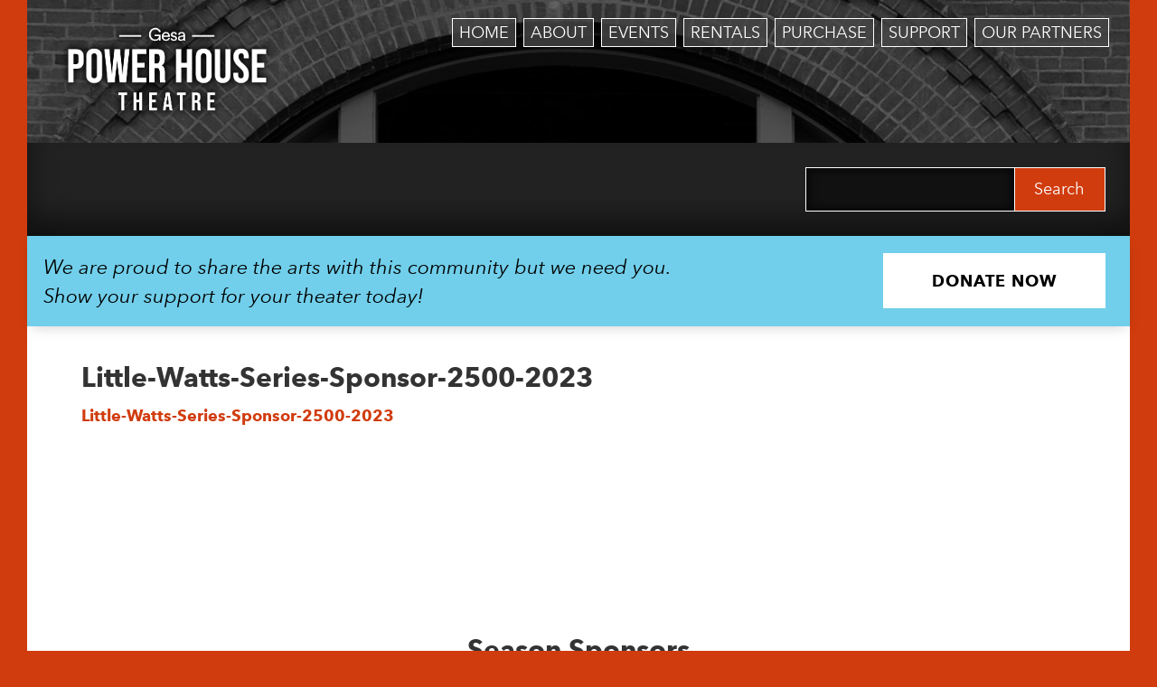

--- FILE ---
content_type: text/html; charset=UTF-8
request_url: https://phtww.org/support/sponsorships/little-watts-series-sponsor-2500-2023/
body_size: 13266
content:
<!DOCTYPE html>
<html lang="en">
  <head>
    <meta charset="utf-8">
    <meta http-equiv="X-UA-Compatible" content="IE=edge">
    <meta name="viewport" content="width=device-width, initial-scale=1">
    <!-- The above 3 meta tags *must* come first in the head; any other head content must come *after* these tags -->
		<title>Gesa Power House Theatre</title>

		<script>
			var g = {};
		</script>

    <script type="text/javascript" src="https://tickets.phtww.org/powerhousetheatre/website/scripts/integrate.js"></script>
    <script type="text/javascript" src="/wp-content/themes/phtww/js/slider.js"></script>
    <script type="text/javascript" src="//fast.fonts.net/jsapi/c147e7c2-5aa3-4d33-b2a4-0fdc7baabd6c.js"></script>
    <script language="javascript">
      var spektrixMinHeight = 600;
    </script>

    <!-- UB Tracking Code -->
    <!-- <script type="text/javascript" src="https://cdn.ywxi.net/js/1.js" async></script> -->

		<meta name='robots' content='index, follow, max-image-preview:large, max-snippet:-1, max-video-preview:-1' />

	<!-- This site is optimized with the Yoast SEO plugin v26.8 - https://yoast.com/product/yoast-seo-wordpress/ -->
	<link rel="canonical" href="https://phtww.org/support/sponsorships/little-watts-series-sponsor-2500-2023/" />
	<meta property="og:locale" content="en_US" />
	<meta property="og:type" content="article" />
	<meta property="og:title" content="Little-Watts-Series-Sponsor-2500-2023 - Gesa Power House Theatre" />
	<meta property="og:description" content="Little-Watts-Series-Sponsor-2500-2023" />
	<meta property="og:url" content="https://phtww.org/support/sponsorships/little-watts-series-sponsor-2500-2023/" />
	<meta property="og:site_name" content="Gesa Power House Theatre" />
	<meta property="article:publisher" content="https://www.facebook.com/PowerHouseTheatreWW/" />
	<meta property="og:image" content="https://phtww.org/support/sponsorships/little-watts-series-sponsor-2500-2023" />
	<meta property="og:image:width" content="1080" />
	<meta property="og:image:height" content="1770" />
	<meta property="og:image:type" content="image/jpeg" />
	<meta name="twitter:card" content="summary_large_image" />
	<meta name="twitter:site" content="@PowerHouseWW" />
	<script type="application/ld+json" class="yoast-schema-graph">{"@context":"https://schema.org","@graph":[{"@type":"WebPage","@id":"https://phtww.org/support/sponsorships/little-watts-series-sponsor-2500-2023/","url":"https://phtww.org/support/sponsorships/little-watts-series-sponsor-2500-2023/","name":"Little-Watts-Series-Sponsor-2500-2023 - Gesa Power House Theatre","isPartOf":{"@id":"https://phtww.org/#website"},"primaryImageOfPage":{"@id":"https://phtww.org/support/sponsorships/little-watts-series-sponsor-2500-2023/#primaryimage"},"image":{"@id":"https://phtww.org/support/sponsorships/little-watts-series-sponsor-2500-2023/#primaryimage"},"thumbnailUrl":"","datePublished":"2022-12-01T00:10:11+00:00","breadcrumb":{"@id":"https://phtww.org/support/sponsorships/little-watts-series-sponsor-2500-2023/#breadcrumb"},"inLanguage":"en-US","potentialAction":[{"@type":"ReadAction","target":["https://phtww.org/support/sponsorships/little-watts-series-sponsor-2500-2023/"]}]},{"@type":"ImageObject","inLanguage":"en-US","@id":"https://phtww.org/support/sponsorships/little-watts-series-sponsor-2500-2023/#primaryimage","url":"","contentUrl":""},{"@type":"BreadcrumbList","@id":"https://phtww.org/support/sponsorships/little-watts-series-sponsor-2500-2023/#breadcrumb","itemListElement":[{"@type":"ListItem","position":1,"name":"Home","item":"https://phtww.org/"},{"@type":"ListItem","position":2,"name":"Support","item":"https://phtww.org/support/"},{"@type":"ListItem","position":3,"name":"Sponsorships","item":"https://phtww.org/support/sponsorships/"},{"@type":"ListItem","position":4,"name":"Little-Watts-Series-Sponsor-2500-2023"}]},{"@type":"WebSite","@id":"https://phtww.org/#website","url":"https://phtww.org/","name":"Gesa Power House Theatre","description":"Walla Walla Valley&#039;s entertainment venue","publisher":{"@id":"https://phtww.org/#organization"},"potentialAction":[{"@type":"SearchAction","target":{"@type":"EntryPoint","urlTemplate":"https://phtww.org/?s={search_term_string}"},"query-input":{"@type":"PropertyValueSpecification","valueRequired":true,"valueName":"search_term_string"}}],"inLanguage":"en-US"},{"@type":"Organization","@id":"https://phtww.org/#organization","name":"Gesa Power House Theatre","url":"https://phtww.org/","logo":{"@type":"ImageObject","inLanguage":"en-US","@id":"https://phtww.org/#/schema/logo/image/","url":"https://phtww.org/wp-content/uploads/2016/01/cropped-phtww-logo.png","contentUrl":"https://phtww.org/wp-content/uploads/2016/01/cropped-phtww-logo.png","width":512,"height":512,"caption":"Gesa Power House Theatre"},"image":{"@id":"https://phtww.org/#/schema/logo/image/"},"sameAs":["https://www.facebook.com/PowerHouseTheatreWW/","https://x.com/PowerHouseWW"]}]}</script>
	<!-- / Yoast SEO plugin. -->


<link rel='dns-prefetch' href='//www.googletagmanager.com' />
<link rel="alternate" title="oEmbed (JSON)" type="application/json+oembed" href="https://phtww.org/wp-json/oembed/1.0/embed?url=https%3A%2F%2Fphtww.org%2Fsupport%2Fsponsorships%2Flittle-watts-series-sponsor-2500-2023%2F" />
<link rel="alternate" title="oEmbed (XML)" type="text/xml+oembed" href="https://phtww.org/wp-json/oembed/1.0/embed?url=https%3A%2F%2Fphtww.org%2Fsupport%2Fsponsorships%2Flittle-watts-series-sponsor-2500-2023%2F&#038;format=xml" />
<style id='wp-img-auto-sizes-contain-inline-css' type='text/css'>
img:is([sizes=auto i],[sizes^="auto," i]){contain-intrinsic-size:3000px 1500px}
/*# sourceURL=wp-img-auto-sizes-contain-inline-css */
</style>
<style id='wp-emoji-styles-inline-css' type='text/css'>

	img.wp-smiley, img.emoji {
		display: inline !important;
		border: none !important;
		box-shadow: none !important;
		height: 1em !important;
		width: 1em !important;
		margin: 0 0.07em !important;
		vertical-align: -0.1em !important;
		background: none !important;
		padding: 0 !important;
	}
/*# sourceURL=wp-emoji-styles-inline-css */
</style>
<link rel='stylesheet' id='wp-block-library-css' href='https://phtww.org/wp-includes/css/dist/block-library/style.min.css?ver=6.9' type='text/css' media='all' />
<style id='global-styles-inline-css' type='text/css'>
:root{--wp--preset--aspect-ratio--square: 1;--wp--preset--aspect-ratio--4-3: 4/3;--wp--preset--aspect-ratio--3-4: 3/4;--wp--preset--aspect-ratio--3-2: 3/2;--wp--preset--aspect-ratio--2-3: 2/3;--wp--preset--aspect-ratio--16-9: 16/9;--wp--preset--aspect-ratio--9-16: 9/16;--wp--preset--color--black: #000000;--wp--preset--color--cyan-bluish-gray: #abb8c3;--wp--preset--color--white: #ffffff;--wp--preset--color--pale-pink: #f78da7;--wp--preset--color--vivid-red: #cf2e2e;--wp--preset--color--luminous-vivid-orange: #ff6900;--wp--preset--color--luminous-vivid-amber: #fcb900;--wp--preset--color--light-green-cyan: #7bdcb5;--wp--preset--color--vivid-green-cyan: #00d084;--wp--preset--color--pale-cyan-blue: #8ed1fc;--wp--preset--color--vivid-cyan-blue: #0693e3;--wp--preset--color--vivid-purple: #9b51e0;--wp--preset--gradient--vivid-cyan-blue-to-vivid-purple: linear-gradient(135deg,rgb(6,147,227) 0%,rgb(155,81,224) 100%);--wp--preset--gradient--light-green-cyan-to-vivid-green-cyan: linear-gradient(135deg,rgb(122,220,180) 0%,rgb(0,208,130) 100%);--wp--preset--gradient--luminous-vivid-amber-to-luminous-vivid-orange: linear-gradient(135deg,rgb(252,185,0) 0%,rgb(255,105,0) 100%);--wp--preset--gradient--luminous-vivid-orange-to-vivid-red: linear-gradient(135deg,rgb(255,105,0) 0%,rgb(207,46,46) 100%);--wp--preset--gradient--very-light-gray-to-cyan-bluish-gray: linear-gradient(135deg,rgb(238,238,238) 0%,rgb(169,184,195) 100%);--wp--preset--gradient--cool-to-warm-spectrum: linear-gradient(135deg,rgb(74,234,220) 0%,rgb(151,120,209) 20%,rgb(207,42,186) 40%,rgb(238,44,130) 60%,rgb(251,105,98) 80%,rgb(254,248,76) 100%);--wp--preset--gradient--blush-light-purple: linear-gradient(135deg,rgb(255,206,236) 0%,rgb(152,150,240) 100%);--wp--preset--gradient--blush-bordeaux: linear-gradient(135deg,rgb(254,205,165) 0%,rgb(254,45,45) 50%,rgb(107,0,62) 100%);--wp--preset--gradient--luminous-dusk: linear-gradient(135deg,rgb(255,203,112) 0%,rgb(199,81,192) 50%,rgb(65,88,208) 100%);--wp--preset--gradient--pale-ocean: linear-gradient(135deg,rgb(255,245,203) 0%,rgb(182,227,212) 50%,rgb(51,167,181) 100%);--wp--preset--gradient--electric-grass: linear-gradient(135deg,rgb(202,248,128) 0%,rgb(113,206,126) 100%);--wp--preset--gradient--midnight: linear-gradient(135deg,rgb(2,3,129) 0%,rgb(40,116,252) 100%);--wp--preset--font-size--small: 13px;--wp--preset--font-size--medium: 20px;--wp--preset--font-size--large: 36px;--wp--preset--font-size--x-large: 42px;--wp--preset--spacing--20: 0.44rem;--wp--preset--spacing--30: 0.67rem;--wp--preset--spacing--40: 1rem;--wp--preset--spacing--50: 1.5rem;--wp--preset--spacing--60: 2.25rem;--wp--preset--spacing--70: 3.38rem;--wp--preset--spacing--80: 5.06rem;--wp--preset--shadow--natural: 6px 6px 9px rgba(0, 0, 0, 0.2);--wp--preset--shadow--deep: 12px 12px 50px rgba(0, 0, 0, 0.4);--wp--preset--shadow--sharp: 6px 6px 0px rgba(0, 0, 0, 0.2);--wp--preset--shadow--outlined: 6px 6px 0px -3px rgb(255, 255, 255), 6px 6px rgb(0, 0, 0);--wp--preset--shadow--crisp: 6px 6px 0px rgb(0, 0, 0);}:where(.is-layout-flex){gap: 0.5em;}:where(.is-layout-grid){gap: 0.5em;}body .is-layout-flex{display: flex;}.is-layout-flex{flex-wrap: wrap;align-items: center;}.is-layout-flex > :is(*, div){margin: 0;}body .is-layout-grid{display: grid;}.is-layout-grid > :is(*, div){margin: 0;}:where(.wp-block-columns.is-layout-flex){gap: 2em;}:where(.wp-block-columns.is-layout-grid){gap: 2em;}:where(.wp-block-post-template.is-layout-flex){gap: 1.25em;}:where(.wp-block-post-template.is-layout-grid){gap: 1.25em;}.has-black-color{color: var(--wp--preset--color--black) !important;}.has-cyan-bluish-gray-color{color: var(--wp--preset--color--cyan-bluish-gray) !important;}.has-white-color{color: var(--wp--preset--color--white) !important;}.has-pale-pink-color{color: var(--wp--preset--color--pale-pink) !important;}.has-vivid-red-color{color: var(--wp--preset--color--vivid-red) !important;}.has-luminous-vivid-orange-color{color: var(--wp--preset--color--luminous-vivid-orange) !important;}.has-luminous-vivid-amber-color{color: var(--wp--preset--color--luminous-vivid-amber) !important;}.has-light-green-cyan-color{color: var(--wp--preset--color--light-green-cyan) !important;}.has-vivid-green-cyan-color{color: var(--wp--preset--color--vivid-green-cyan) !important;}.has-pale-cyan-blue-color{color: var(--wp--preset--color--pale-cyan-blue) !important;}.has-vivid-cyan-blue-color{color: var(--wp--preset--color--vivid-cyan-blue) !important;}.has-vivid-purple-color{color: var(--wp--preset--color--vivid-purple) !important;}.has-black-background-color{background-color: var(--wp--preset--color--black) !important;}.has-cyan-bluish-gray-background-color{background-color: var(--wp--preset--color--cyan-bluish-gray) !important;}.has-white-background-color{background-color: var(--wp--preset--color--white) !important;}.has-pale-pink-background-color{background-color: var(--wp--preset--color--pale-pink) !important;}.has-vivid-red-background-color{background-color: var(--wp--preset--color--vivid-red) !important;}.has-luminous-vivid-orange-background-color{background-color: var(--wp--preset--color--luminous-vivid-orange) !important;}.has-luminous-vivid-amber-background-color{background-color: var(--wp--preset--color--luminous-vivid-amber) !important;}.has-light-green-cyan-background-color{background-color: var(--wp--preset--color--light-green-cyan) !important;}.has-vivid-green-cyan-background-color{background-color: var(--wp--preset--color--vivid-green-cyan) !important;}.has-pale-cyan-blue-background-color{background-color: var(--wp--preset--color--pale-cyan-blue) !important;}.has-vivid-cyan-blue-background-color{background-color: var(--wp--preset--color--vivid-cyan-blue) !important;}.has-vivid-purple-background-color{background-color: var(--wp--preset--color--vivid-purple) !important;}.has-black-border-color{border-color: var(--wp--preset--color--black) !important;}.has-cyan-bluish-gray-border-color{border-color: var(--wp--preset--color--cyan-bluish-gray) !important;}.has-white-border-color{border-color: var(--wp--preset--color--white) !important;}.has-pale-pink-border-color{border-color: var(--wp--preset--color--pale-pink) !important;}.has-vivid-red-border-color{border-color: var(--wp--preset--color--vivid-red) !important;}.has-luminous-vivid-orange-border-color{border-color: var(--wp--preset--color--luminous-vivid-orange) !important;}.has-luminous-vivid-amber-border-color{border-color: var(--wp--preset--color--luminous-vivid-amber) !important;}.has-light-green-cyan-border-color{border-color: var(--wp--preset--color--light-green-cyan) !important;}.has-vivid-green-cyan-border-color{border-color: var(--wp--preset--color--vivid-green-cyan) !important;}.has-pale-cyan-blue-border-color{border-color: var(--wp--preset--color--pale-cyan-blue) !important;}.has-vivid-cyan-blue-border-color{border-color: var(--wp--preset--color--vivid-cyan-blue) !important;}.has-vivid-purple-border-color{border-color: var(--wp--preset--color--vivid-purple) !important;}.has-vivid-cyan-blue-to-vivid-purple-gradient-background{background: var(--wp--preset--gradient--vivid-cyan-blue-to-vivid-purple) !important;}.has-light-green-cyan-to-vivid-green-cyan-gradient-background{background: var(--wp--preset--gradient--light-green-cyan-to-vivid-green-cyan) !important;}.has-luminous-vivid-amber-to-luminous-vivid-orange-gradient-background{background: var(--wp--preset--gradient--luminous-vivid-amber-to-luminous-vivid-orange) !important;}.has-luminous-vivid-orange-to-vivid-red-gradient-background{background: var(--wp--preset--gradient--luminous-vivid-orange-to-vivid-red) !important;}.has-very-light-gray-to-cyan-bluish-gray-gradient-background{background: var(--wp--preset--gradient--very-light-gray-to-cyan-bluish-gray) !important;}.has-cool-to-warm-spectrum-gradient-background{background: var(--wp--preset--gradient--cool-to-warm-spectrum) !important;}.has-blush-light-purple-gradient-background{background: var(--wp--preset--gradient--blush-light-purple) !important;}.has-blush-bordeaux-gradient-background{background: var(--wp--preset--gradient--blush-bordeaux) !important;}.has-luminous-dusk-gradient-background{background: var(--wp--preset--gradient--luminous-dusk) !important;}.has-pale-ocean-gradient-background{background: var(--wp--preset--gradient--pale-ocean) !important;}.has-electric-grass-gradient-background{background: var(--wp--preset--gradient--electric-grass) !important;}.has-midnight-gradient-background{background: var(--wp--preset--gradient--midnight) !important;}.has-small-font-size{font-size: var(--wp--preset--font-size--small) !important;}.has-medium-font-size{font-size: var(--wp--preset--font-size--medium) !important;}.has-large-font-size{font-size: var(--wp--preset--font-size--large) !important;}.has-x-large-font-size{font-size: var(--wp--preset--font-size--x-large) !important;}
/*# sourceURL=global-styles-inline-css */
</style>

<style id='classic-theme-styles-inline-css' type='text/css'>
/*! This file is auto-generated */
.wp-block-button__link{color:#fff;background-color:#32373c;border-radius:9999px;box-shadow:none;text-decoration:none;padding:calc(.667em + 2px) calc(1.333em + 2px);font-size:1.125em}.wp-block-file__button{background:#32373c;color:#fff;text-decoration:none}
/*# sourceURL=/wp-includes/css/classic-themes.min.css */
</style>
<link rel='stylesheet' id='wpsm_ac-font-awesome-front-css' href='https://phtww.org/wp-content/plugins/responsive-accordion-and-collapse/css/font-awesome/css/font-awesome.min.css?ver=6.9' type='text/css' media='all' />
<link rel='stylesheet' id='wpsm_ac_bootstrap-front-css' href='https://phtww.org/wp-content/plugins/responsive-accordion-and-collapse/css/bootstrap-front.css?ver=6.9' type='text/css' media='all' />
<link rel='stylesheet' id='bootstrap-css' href='https://phtww.org/wp-content/themes/phtww/bootstrap/dist/css/bootstrap.min.css?ver=6.9' type='text/css' media='all' />
<link rel='stylesheet' id='custom-css' href='https://phtww.org/wp-content/themes/phtww/css/custom.css?ver=1758743299' type='text/css' media='all' />
<link rel='stylesheet' id='banners-css' href='https://phtww.org/wp-content/themes/phtww/css/banners.css?ver=1756247010' type='text/css' media='all' />
<link rel='stylesheet' id='tmmp-css' href='https://phtww.org/wp-content/plugins/team-members-pro/inc/css/tmm_style.css?ver=6.9' type='text/css' media='all' />
<script type="text/javascript" src="https://phtww.org/wp-includes/js/jquery/jquery.min.js?ver=3.7.1" id="jquery-core-js"></script>
<script type="text/javascript" src="https://phtww.org/wp-includes/js/jquery/jquery-migrate.min.js?ver=3.4.1" id="jquery-migrate-js"></script>

<!-- Google tag (gtag.js) snippet added by Site Kit -->
<!-- Google Analytics snippet added by Site Kit -->
<!-- Google Ads snippet added by Site Kit -->
<script type="text/javascript" src="https://www.googletagmanager.com/gtag/js?id=GT-NCNQ8CB" id="google_gtagjs-js" async></script>
<script type="text/javascript" id="google_gtagjs-js-after">
/* <![CDATA[ */
window.dataLayer = window.dataLayer || [];function gtag(){dataLayer.push(arguments);}
gtag("set","linker",{"domains":["phtww.org"]});
gtag("js", new Date());
gtag("set", "developer_id.dZTNiMT", true);
gtag("config", "GT-NCNQ8CB");
gtag("config", "AW-16692761608");
 window._googlesitekit = window._googlesitekit || {}; window._googlesitekit.throttledEvents = []; window._googlesitekit.gtagEvent = (name, data) => { var key = JSON.stringify( { name, data } ); if ( !! window._googlesitekit.throttledEvents[ key ] ) { return; } window._googlesitekit.throttledEvents[ key ] = true; setTimeout( () => { delete window._googlesitekit.throttledEvents[ key ]; }, 5 ); gtag( "event", name, { ...data, event_source: "site-kit" } ); }; 
//# sourceURL=google_gtagjs-js-after
/* ]]> */
</script>
<script type="text/javascript" src="https://phtww.org/wp-content/plugins/team-members-pro/inc/js/tmm.min.js?ver=6.9" id="tmmp-js"></script>

<!-- OG: 3.3.8 -->
<meta property="og:image" content="https://phtww.org/wp-content/uploads/2022/09/cropped-Screen-Shot-2022-09-27-at-10.52.49-PM.png"><meta property="og:description" content="Little-Watts-Series-Sponsor-2500-2023"><meta property="og:type" content="article"><meta property="og:locale" content="en_US"><meta property="og:site_name" content="Gesa Power House Theatre"><meta property="og:title" content="Little-Watts-Series-Sponsor-2500-2023"><meta property="og:url" content="https://phtww.org/support/sponsorships/little-watts-series-sponsor-2500-2023/"><meta property="og:updated_time" content="2022-11-30T16:10:11-08:00">
<meta property="article:published_time" content="2022-12-01T00:10:11+00:00"><meta property="article:modified_time" content="2022-12-01T00:10:11+00:00"><meta property="article:author:first_name" content="Kevin"><meta property="article:author:last_name" content="Coleman"><meta property="article:author:username" content="Kevin Coleman">
<meta property="twitter:partner" content="ogwp"><meta property="twitter:card" content="summary"><meta property="twitter:title" content="Little-Watts-Series-Sponsor-2500-2023"><meta property="twitter:description" content="Little-Watts-Series-Sponsor-2500-2023"><meta property="twitter:url" content="https://phtww.org/support/sponsorships/little-watts-series-sponsor-2500-2023/"><meta property="twitter:label1" content="Reading time"><meta property="twitter:data1" content="Less than a minute">
<meta itemprop="image" content="https://phtww.org/wp-content/uploads/2022/09/cropped-Screen-Shot-2022-09-27-at-10.52.49-PM.png"><meta itemprop="name" content="Little-Watts-Series-Sponsor-2500-2023"><meta itemprop="description" content="Little-Watts-Series-Sponsor-2500-2023"><meta itemprop="datePublished" content="2022-12-01"><meta itemprop="dateModified" content="2022-12-01T00:10:11+00:00">
<meta property="profile:first_name" content="Kevin"><meta property="profile:last_name" content="Coleman"><meta property="profile:username" content="Kevin Coleman">
<!-- /OG -->

<link rel="https://api.w.org/" href="https://phtww.org/wp-json/" /><link rel="alternate" title="JSON" type="application/json" href="https://phtww.org/wp-json/wp/v2/media/9851" /><link rel="EditURI" type="application/rsd+xml" title="RSD" href="https://phtww.org/xmlrpc.php?rsd" />
<meta name="generator" content="WordPress 6.9" />
<link rel='shortlink' href='https://phtww.org/?p=9851' />
<meta name="generator" content="Site Kit by Google 1.171.0" /><meta name="generator" content="performance-lab 4.0.1; plugins: speculation-rules, webp-uploads">
<meta name="generator" content="webp-uploads 2.6.1">
<script type="text/javascript">
(function(url){
	if(/(?:Chrome\/26\.0\.1410\.63 Safari\/537\.31|WordfenceTestMonBot)/.test(navigator.userAgent)){ return; }
	var addEvent = function(evt, handler) {
		if (window.addEventListener) {
			document.addEventListener(evt, handler, false);
		} else if (window.attachEvent) {
			document.attachEvent('on' + evt, handler);
		}
	};
	var removeEvent = function(evt, handler) {
		if (window.removeEventListener) {
			document.removeEventListener(evt, handler, false);
		} else if (window.detachEvent) {
			document.detachEvent('on' + evt, handler);
		}
	};
	var evts = 'contextmenu dblclick drag dragend dragenter dragleave dragover dragstart drop keydown keypress keyup mousedown mousemove mouseout mouseover mouseup mousewheel scroll'.split(' ');
	var logHuman = function() {
		if (window.wfLogHumanRan) { return; }
		window.wfLogHumanRan = true;
		var wfscr = document.createElement('script');
		wfscr.type = 'text/javascript';
		wfscr.async = true;
		wfscr.src = url + '&r=' + Math.random();
		(document.getElementsByTagName('head')[0]||document.getElementsByTagName('body')[0]).appendChild(wfscr);
		for (var i = 0; i < evts.length; i++) {
			removeEvent(evts[i], logHuman);
		}
	};
	for (var i = 0; i < evts.length; i++) {
		addEvent(evts[i], logHuman);
	}
})('//phtww.org/?wordfence_lh=1&hid=EF77935D57D442F582B7E96777DC9C0A');
</script><meta name="tec-api-version" content="v1"><meta name="tec-api-origin" content="https://phtww.org"><link rel="alternate" href="https://phtww.org/wp-json/tribe/events/v1/" /><meta name="generator" content="speculation-rules 1.6.0">
<meta name="google-site-verification" content="GWw_IKPeCNn88JUcHijty_zw4cOMvU7nw2zZjbWgpYo"><link rel="icon" href="https://phtww.org/wp-content/uploads/2022/09/cropped-Screen-Shot-2022-09-27-at-10.52.49-PM-32x32.png" sizes="32x32" />
<link rel="icon" href="https://phtww.org/wp-content/uploads/2022/09/cropped-Screen-Shot-2022-09-27-at-10.52.49-PM-192x192.png" sizes="192x192" />
<link rel="apple-touch-icon" href="https://phtww.org/wp-content/uploads/2022/09/cropped-Screen-Shot-2022-09-27-at-10.52.49-PM-180x180.png" />
<meta name="msapplication-TileImage" content="https://phtww.org/wp-content/uploads/2022/09/cropped-Screen-Shot-2022-09-27-at-10.52.49-PM-270x270.png" />


  </head>
	<body class="attachment wp-singular attachment-template-default attachmentid-9851 attachment-pdf wp-theme-phtww tribe-no-js page-template-phtww">
		<div id="container" class="container-fluid">
      <nav class="navbar navbar-default">
  <div class="container-fluid">
    <!-- Brand and toggle get grouped for better mobile display -->
    <div class="navbar-header">
      <button type="button" class="navbar-toggle collapsed" data-toggle="collapse" data-target="#bs-example-navbar-collapse-1" aria-expanded="false">
        <span class="sr-only">Toggle navigation</span>
        <span class="icon-bar"></span>
        <span class="icon-bar"></span>
        <span class="icon-bar"></span>
      </button>
			<a class="navbar-brand" title="Power House Theatre Home" href="https://phtww.org">
			<img title="Power House Theatre Logo" src="https://phtww.org/wp-content/themes/phtww/images/phtww-logo.png" width="100%" height="auto" viewBox="0 0 100 100" />
			</a>
    </div>

    <!-- Collect the nav links, forms, and other content for toggling -->
		<div id="bs-example-navbar-collapse-1" class="collapse navbar-collapse"><ul id="menu-primary" class="nav navbar-nav navbar-right"><li id="menu-item-4" class="menu-item menu-item-type-custom menu-item-object-custom menu-item-home menu-item-4"><a title="Home" href="https://phtww.org/">Home</a></li>
<li id="menu-item-62" class="menu-item menu-item-type-post_type menu-item-object-page menu-item-has-children menu-item-62 dropdown"><a title="About" href="#" data-toggle="dropdown" class="dropdown-toggle" aria-haspopup="true">About</a>
<ul role="menu" class=" dropdown-menu">
	<li id="menu-item-12776" class="menu-item menu-item-type-post_type menu-item-object-page menu-item-12776"><a title="Statement of Welcome" href="https://phtww.org/statement-of-welcome/">Statement of Welcome</a></li>
	<li id="menu-item-7000" class="menu-item menu-item-type-custom menu-item-object-custom menu-item-7000"><a title="Donate" href="https://phtww.ludus.com/donate.php">Donate</a></li>
	<li id="menu-item-7118" class="menu-item menu-item-type-post_type menu-item-object-page menu-item-7118"><a title="Join Our Team" href="https://phtww.org/about/jobs/">Join Our Team</a></li>
	<li id="menu-item-6871" class="menu-item menu-item-type-post_type menu-item-object-page menu-item-6871"><a title="Meet the Team" href="https://phtww.org/about/meet-the-team/">Meet the Team</a></li>
	<li id="menu-item-66" class="menu-item menu-item-type-post_type menu-item-object-page menu-item-66"><a title="PHT Story" href="https://phtww.org/about/pht-history/">PHT Story</a></li>
	<li id="menu-item-1507" class="menu-item menu-item-type-post_type menu-item-object-page menu-item-1507"><a title="Nonprofit" href="https://phtww.org/about/nonprofit/">Nonprofit</a></li>
	<li id="menu-item-12503" class="menu-item menu-item-type-post_type menu-item-object-page menu-item-12503"><a title="Accessibility" href="https://phtww.org/accessibility/">Accessibility</a></li>
	<li id="menu-item-12504" class="menu-item menu-item-type-post_type menu-item-object-page menu-item-12504"><a title="Land Acknowledgement" href="https://phtww.org/land-acknowledgement/">Land Acknowledgement</a></li>
	<li id="menu-item-64" class="menu-item menu-item-type-post_type menu-item-object-page menu-item-64"><a title="Location" href="https://phtww.org/about/where-to-find-us/">Location</a></li>
	<li id="menu-item-2859" class="menu-item menu-item-type-post_type menu-item-object-page menu-item-2859"><a title="Testimonials" href="https://phtww.org/testimonials/">Testimonials</a></li>
	<li id="menu-item-969" class="menu-item menu-item-type-taxonomy menu-item-object-category menu-item-969"><a title="Press Releases" href="https://phtww.org/category/press-release/">Press Releases</a></li>
	<li id="menu-item-4424" class="menu-item menu-item-type-post_type menu-item-object-page menu-item-4424"><a title="Tech" href="https://phtww.org/about/tech/">Tech</a></li>
	<li id="menu-item-5563" class="menu-item menu-item-type-post_type menu-item-object-page menu-item-5563"><a title="FAQ" href="https://phtww.org/frequently-asked-questions/">FAQ</a></li>
	<li id="menu-item-60" class="menu-item menu-item-type-post_type menu-item-object-page menu-item-60"><a title="Contact" href="https://phtww.org/about/contact-us/">Contact</a></li>
	<li id="menu-item-13097" class="menu-item menu-item-type-post_type menu-item-object-page menu-item-13097"><a title="Privacy Policy" href="https://phtww.org/privacy/">Privacy Policy</a></li>
	<li id="menu-item-13098" class="menu-item menu-item-type-post_type menu-item-object-page menu-item-13098"><a title="Terms and Conditions" href="https://phtww.org/terms-and-conditions/">Terms and Conditions</a></li>
</ul>
</li>
<li id="menu-item-56" class="menu-item menu-item-type-post_type menu-item-object-page menu-item-has-children menu-item-56 dropdown"><a title="Events" href="#" data-toggle="dropdown" class="dropdown-toggle" aria-haspopup="true">Events</a>
<ul role="menu" class=" dropdown-menu">
	<li id="menu-item-81" class="xs-hidden menu-item menu-item-type-custom menu-item-object-custom menu-item-81"><a title="Calendar View" href="/shows/month">Calendar View</a></li>
	<li id="menu-item-3168" class="menu-item menu-item-type-custom menu-item-object-custom menu-item-3168"><a title="Upcoming Shows" href="https://phtww.org/coming-up/at-a-glance">Upcoming Shows</a></li>
	<li id="menu-item-7972" class="menu-item menu-item-type-taxonomy menu-item-object-tribe_events_cat menu-item-7972"><a title="Little Watts Family Series" href="https://phtww.org/shows/category/little-watts/">Little Watts Family Series</a></li>
	<li id="menu-item-8199" class="menu-item menu-item-type-taxonomy menu-item-object-tribe_events_cat menu-item-8199"><a title="Live Cinema" href="https://phtww.org/shows/category/live-cinema/">Live Cinema</a></li>
	<li id="menu-item-7357" class="menu-item menu-item-type-taxonomy menu-item-object-tribe_events_cat menu-item-7357"><a title="Power House Movies" href="https://phtww.org/shows/category/movies/">Power House Movies</a></li>
	<li id="menu-item-6139" class="menu-item menu-item-type-post_type menu-item-object-post menu-item-6139"><a title="COVID-19 Information" href="https://phtww.org/covid-19/">COVID-19 Information</a></li>
</ul>
</li>
<li id="menu-item-51" class="menu-item menu-item-type-post_type menu-item-object-page menu-item-has-children menu-item-51 dropdown"><a title="Rentals" href="#" data-toggle="dropdown" class="dropdown-toggle" aria-haspopup="true">Rentals</a>
<ul role="menu" class=" dropdown-menu">
	<li id="menu-item-257" class="menu-item menu-item-type-post_type menu-item-object-page menu-item-257"><a title="Your Events" href="https://phtww.org/rentals/your-events/">Your Events</a></li>
	<li id="menu-item-258" class="menu-item menu-item-type-post_type menu-item-object-page menu-item-258"><a title="Virtual Tour" href="https://phtww.org/rentals/virtual-tour/">Virtual Tour</a></li>
	<li id="menu-item-900" class="menu-item menu-item-type-post_type menu-item-object-page menu-item-900"><a title="Weddings" href="https://phtww.org/rentals/weddings/">Weddings</a></li>
	<li id="menu-item-10994" class="menu-item menu-item-type-post_type menu-item-object-page menu-item-10994"><a title="Rental Inquiry" href="https://phtww.org/rentals/rental-inquiry/">Rental Inquiry</a></li>
</ul>
</li>
<li id="menu-item-538" class="menu-item menu-item-type-post_type menu-item-object-page menu-item-has-children menu-item-538 dropdown"><a title="Purchase" href="#" data-toggle="dropdown" class="dropdown-toggle" aria-haspopup="true">Purchase</a>
<ul role="menu" class=" dropdown-menu">
	<li id="menu-item-547" class="menu-item menu-item-type-custom menu-item-object-custom menu-item-547"><a title="Tickets" href="https://phtww.org/coming-up/at-a-glance/">Tickets</a></li>
	<li id="menu-item-535" class="menu-item menu-item-type-post_type menu-item-object-page menu-item-535"><a title="Gift Options" href="https://phtww.org/make-a-purchase/gift-cards/">Gift Options</a></li>
	<li id="menu-item-10946" class="menu-item menu-item-type-post_type menu-item-object-page menu-item-10946"><a title="Ticket Protection" href="https://phtww.org/make-a-purchase/ticket-protection/">Ticket Protection</a></li>
	<li id="menu-item-8053" class="menu-item menu-item-type-custom menu-item-object-custom menu-item-8053"><a title="Customer Login" href="https://phtww.org/login/">Customer Login</a></li>
</ul>
</li>
<li id="menu-item-7024" class="menu-item menu-item-type-custom menu-item-object-custom menu-item-has-children menu-item-7024 dropdown"><a title="Support" href="#" data-toggle="dropdown" class="dropdown-toggle" aria-haspopup="true">Support</a>
<ul role="menu" class=" dropdown-menu">
	<li id="menu-item-11412" class="menu-item menu-item-type-post_type menu-item-object-page menu-item-11412"><a title="Adopt a Seat" href="https://phtww.org/support/adopt-a-seat/">Adopt a Seat</a></li>
	<li id="menu-item-6983" class="menu-item menu-item-type-custom menu-item-object-custom menu-item-6983"><a title="Donate Now" href="https://phtww.ludus.com/donate.php">Donate Now</a></li>
	<li id="menu-item-6957" class="menu-item menu-item-type-post_type menu-item-object-page menu-item-6957"><a title="Planned Giving" href="https://phtww.org/support/planned-giving/">Planned Giving</a></li>
	<li id="menu-item-50" class="menu-item menu-item-type-post_type menu-item-object-page menu-item-50"><a title="+Power Club" href="https://phtww.org/support/power-club/">+Power Club</a></li>
	<li id="menu-item-990" class="menu-item menu-item-type-post_type menu-item-object-page menu-item-990"><a title="Program Ads" href="https://phtww.org/support/program-advertising/">Program Ads</a></li>
	<li id="menu-item-757" class="menu-item menu-item-type-post_type menu-item-object-page menu-item-757"><a title="Sponsorships" href="https://phtww.org/support/sponsorships/">Sponsorships</a></li>
	<li id="menu-item-5566" class="menu-item menu-item-type-custom menu-item-object-custom menu-item-5566"><a title="Volunteer" href="https://phtww.ludus.com/volunteer">Volunteer</a></li>
	<li id="menu-item-7036" class="menu-item menu-item-type-post_type menu-item-object-page menu-item-7036"><a title="Other Ways to Support" href="https://phtww.org/support/other-ways-to-support-the-arts/">Other Ways to Support</a></li>
</ul>
</li>
<li id="menu-item-47" class="menu-item menu-item-type-post_type menu-item-object-page menu-item-has-children menu-item-47 dropdown"><a title="Our Partners" href="#" data-toggle="dropdown" class="dropdown-toggle" aria-haspopup="true">Our Partners</a>
<ul role="menu" class=" dropdown-menu">
	<li id="menu-item-4194" class="menu-item menu-item-type-post_type menu-item-object-page menu-item-4194"><a title="Community Partners" href="https://phtww.org/community-partners/">Community Partners</a></li>
	<li id="menu-item-172" class="menu-item menu-item-type-post_type menu-item-object-page menu-item-172"><a title="The Transformers" href="https://phtww.org/the-transformers/">The Transformers</a></li>
</ul>
</li>
</ul></div>  </div><!-- /.container-fluid -->
</nav>
			<div id="splash-wrapper"><div id="splash">&nbsp;</div></div>
      <div class="header-search">
  			<form role="search" method="get" id="searchform" class="searchform" action="https://phtww.org/">
				<div>
					<label class="screen-reader-text" for="s">Search for:</label>
					<input type="text" value="" name="s" id="s" />
					<input type="submit" id="searchsubmit" value="Search" />
				</div>
			</form>      </div>

      <!-- <div class="announcementBanner">
        <img src="https://phtww.org/wp-content/uploads/2023/11/official_1.png" class="banner-logo">
        <p class="banner-cta">Support the performing arts through the Valley Giving Guide from November 28 to December 31!</p>
        <script src="https://givegab.s3.amazonaws.com/donation-widget/givegab-button.js"></script><button class="givegab-button" data-campaign-id="180609" data-host="https://www.givegab.com" data-org-id="510745" data-preview="" style="background-color: #269E32;">Donate Now</button>
      </div> -->
      <!-- <div class="announcementBanner"> 
        <p class="banner-cta">NOW OPEN! Join us on April 26th for the Power Up Fundraiser & Benefit Concert! </p>
        <button onclick="location.href = 'https://phtww.org/show/power-up-fundraiser-2025-2/'" class="banner-button">Learn More</a>
      </div> -->
	  <div class="announcementBanner flashy"> 
        <p class="banner-cta">We are proud to share the arts with this community but we need you.<br>Show your support for your theater today! </p>
        <button onclick="location.href = 'https://phtww.ludus.com/donate.php'" class="banner-button">Donate&nbsp;Now</a>
      </div>
      <!-- <div class="announcementBanner flashy"> 
        <p class="banner-cta">Be a part of the celebration of giving with the Valley Giving Guide and give today to your favorite hometown theatre!</p>
        <button onclick="location.href = 'https://www.valleygivingguide.org/organizations/power-house-theatre-walla-walla'" class="banner-button">Donate&nbsp;Now</a>
      </div> -->
			
	<div id="page-single" class="page-wrapper">
	<div class="page">
												<h2 class="marquee">Sponsorships</h2>
						<article class="hentry event row">
									<div class="col-md-12">
								<div class="hentry-head">
					<h2>Little-Watts-Series-Sponsor-2500-2023</h2>
				</div>
				<div class="hentry-body">
					<p class="attachment"><a href='https://phtww.org/wp-content/uploads/2022/11/Little-Watts-Series-Sponsor-2500-2023.pdf'>Little-Watts-Series-Sponsor-2500-2023</a></p>
				</div>
			</article>
					</div>
</div>
<!--test-->			
<div class="season-sponsors">
  <h2>Season Sponsors</h2>
  <section class="logos">
    <img loading="lazy" decoding="async"
      class="alignnone wp-image-6158"
      src="https://phtww.org/wp-content/uploads/2020/06/White-Background-8-300x70.jpg"
      alt="Coldwell Banker Logo"
      width="244"
      height="57"
    /><br />
    <a
      href="http://www.foundryvineyards.com/"
      target="_blank"
      rel="noopener noreferrer"
      ><img loading="lazy" decoding="async" class="alignnone wp-image-1448" src="https://phtww.org/wp-content/uploads/2015/12/FV_logo_text_grid_sm-300x104.jpg" alt="Foundry Vineyards Logo" width="144" height="50" /></a
    ><a
      href="https://marcuswhitmanhotel.com/?gad_source=1&amp;gclid=Cj0KCQiA4fi7BhC5ARIsAEV1YiawoGwQy3ptlebcM_ovNTx7D6mNSNFsbj-IOddZohfrDeqIhzRCPDoaAhETEALw_wcB"
      ><img loading="lazy" decoding="async"
        class="alignnone wp-image-12470"
        src="https://phtww.org/wp-content/uploads/2025/01/MW_Tan_CMYK-1-300x99.jpg"
        alt="The Marcus Whitman Logo"
        width="133"
        height="44" /></a
    ><a href="https://www.umpquabank.com/"
      ><img loading="lazy" decoding="async"
        class="alignnone wp-image-12471"
        src="https://phtww.org/wp-content/uploads/2025/01/Umpqua-Sponsor-logo-300x67.png"
        alt="Umpqua Bank Logo"
        width="219"
        height="49"
    /></a>
  </section>
  <section class="logos">
    <a href="https://www.nwpb.org/" target="_blank" rel="noopener"
      ><img loading="lazy" decoding="async"
        class="alignnone wp-image-10131"
        src="https://phtww.org/wp-content/uploads/2023/03/NWPB-Logo_Vertical_Whitespace_1200px-300x172.jpg"
        alt="Northwest Public Broadcasting Logo"
        width="187"
        height="107"
    /></a>
    <a href="https://www.pacificpower.net/" target="_blank" rel="noopener"
      ><img loading="lazy" decoding="async"
        class="alignnone wp-image-619"
        src="https://phtww.org/wp-content/uploads/2015/12/PacificPower.jpg"
        alt="Pacific Power Logo"
        width="242"
        height="54" /></a
    ><a
      href="https://phtww.org/wp-content/uploads/2025/01/WWVH-2025.png"
      target="_blank"
      rel="noopener"
      ><img loading="lazy" decoding="async"
        class="alignnone wp-image-12469"
        src="https://phtww.org/wp-content/uploads/2025/01/WWVH-2025-300x104.png"
        alt="Underriner Honda of Walla Walla Logo"
        width="179"
        height="62" /></a
    ><a href="https://www.tulalipcares.org/" target="_blank" rel="noopener"
      ><img loading="lazy" decoding="async"
        class="alignnone wp-image-12469"
        src="https://phtww.org/wp-content/uploads/2024/07/Tulalip-Tribes-logo-small.png"
        alt="Tulalip Tribes Logo"
        width="179"
        height="62"
    /></a>
  </section>
  <section class="logos">
    <a
      href="https://phtww.org/wp-content/uploads/2024/02/2015-CREA-Stacked-Color-without-Touchstone-Tag-2.png"
      ><img loading="lazy" decoding="async"
        class="alignnone wp-image-11425"
        src="https://phtww.org/wp-content/uploads/2024/02/2015-CREA-Stacked-Color-without-Touchstone-Tag-2-300x33.png"
        alt="Columbia REA Logo"
        width="237"
        height="26" /></a
    ><a href="https://phtww.org/wp-content/uploads/2024/02/Eritage-Resort.png"
      ><img loading="lazy" decoding="async"
        class="alignnone wp-image-11426"
        src="https://phtww.org/wp-content/uploads/2024/02/Eritage-Resort.png"
        alt="Eritage Resort Logo"
        width="113"
        height="113" /></a
    ><a href="https://phtww.org/wp-content/uploads/2024/02/InquiTours.png"
      ><img loading="lazy" decoding="async"
        class="alignnone wp-image-11427"
        src="https://phtww.org/wp-content/uploads/2024/02/InquiTours-300x45.png"
        alt="InquisiTours Logo"
        width="200"
        height="30" /></a
    ><a
      href="https://phtww.org/wp-content/uploads/2025/03/Marguerite-Logo-Yellow_2400px.png"
      ><img loading="lazy" decoding="async"
        class="alignnone wp-image-11428"
        src="https://phtww.org/wp-content/uploads/2025/03/Marguerite-Logo-Yellow_2400px.png"
        alt="margueriete Logo"
        width="106"
        height="106" /></a
    ><a href="https://phtww.org/wp-content/uploads/2024/02/cyrgb.1321744.jpg"
      ><img loading="lazy" decoding="async"
        class="alignnone wp-image-11429"
        src="https://phtww.org/wp-content/uploads/2024/02/cyrgb.1321744-300x46.jpg"
        alt="Courtyard by Mariott Logo"
        width="189"
        height="29"
    /></a>
  </section>
  <p>
    Additional support provided by<br />
    <a
      href="https://www.co.walla-walla.wa.us/"
      target="_blank"
      rel="noopener noreferrer"
      >Walla Walla County</a
    >,
    <a
      href="https://www.portwallawalla.com/"
      target="_blank"
      rel="noopener noreferrer"
      >Port of Walla Walla</a
    >,
    <a
      href="https://www.wallawallawa.gov/"
      target="_blank"
      rel="noopener noreferrer"
      >City of Walla Walla</a
    >, <a href="https://www.cpwa.us/">City of College Place</a>
  </p>
  <p class="footnote">
    *Each Coldwell Banker Office is Independently Owned and Operated
  </p>
</div>
<footer class="site-footer">
	<div class="footer_contact">
		<address>
			Gesa Power House Theatre<br>
			111 North 6th Avenue<br>
			Walla Walla, WA 99362
		</address>
		<tel>(509) 529-6500</tel>
		<a class="phtww-orange-bright" href="/about/contact-us">Contact Us</a>
		<a class="phtww-orange-bright" href="/privacy" style="margin-top: 1em;">Privacy Policy</a>
		<a class="phtww-orange-bright" href="/terms-and-conditions">Terms and Conditions</a>
	</div>
	<div class="mailing-list-form" id="mailing-list-form">
		<h1 id="join-mailing-list">Join Our Mailing&nbsp;List</h1>
			<form
			action="https://tickets.phtww.org/powerhousetheatre/website/secure/signup.aspx"
			method="POST"
      class="email-form"
	>
			<input
					type="hidden"
					name="ReturnUrl"
					value="https://phtww.org/support/sponsorships/little-watts-series-sponsor-2500-2023/?subscribed=true#join-mailing-list"
			/>

      <div class="email-form_field-container">
        <label for="Email">Email Address:</label>
        <input name="Email" id="Email" type="email" maxlength="255" required autocomplete="true" />
      </div>

      <div class="email-form_field-container">
        <label for="FirstName">First Name:</label>
        <input name="FirstName" id="FirstName" type="text" maxlength="30" required />
      </div>

      <div class="email-form_field-container">
        <label for="LastName">Last Name:</label>
        <input name="LastName" id="LastName" type="text" maxlength="80" required />
      </div>

      <div class="email-form_field-container user-consent-checkbox">
	  	<input type="hidden" checked required="true" aria-required="true">
        By submitting this form, you are consenting to receive marketing emails from Gesa Power House Theatre. You can revoke your consent to receive emails at any time by using the Unsubscribe link at the bottom of any received email.
      </div>

			<input type="submit" name="submit" value="Subscribe" />
		</form>

	<script type="text/javascript">
		<!--
		var urlInput = document.getElementById("ci_consenturl");
		if (urlInput != null && urlInput != 'undefined') {
			urlInput.value = encodeURI(window.location.href);
		}
		function checkbox_Clicked(element) {
			document.getElementById(element.id + "_unchecked").value = !element.checked;
		}
		function validate_signup(frm, showAlert) {
			var emailAddress = frm.email.value;
			var errorString = '';
			if (emailAddress == '' || emailAddress.indexOf('@') == -1) {
				errorString = 'Please enter your email address';
			}
			if (showAlert) {
				var els = frm.getElementsByTagName('input');
				for (var i = 0; i < els.length; i++) {
					if (els[i].className == 'text' || els[i].className == 'date' || els[i].className == 'number') {
						if (els[i].value == '') errorString = 'Please complete all required fields.';
					} else if (els[i].className == 'radio') {
						var toCheck = document.getElementsByName(els[i].name);
						var radioChecked = false;
						for (var j = 0; j < toCheck.length; j++) {                         if (toCheck[j].name == els[i].name && toCheck[j].checked) radioChecked = true;                     }                     if (!radioChecked) errorString = 'Please complete all required fields.';                 }             }         }         var isError = false;         if (errorString.length > 0) {
				isError = true;
				if (showAlert) alert(errorString);
			}
			return !isError;
		}
		//-->
	</script>
	</div>
	<div class="social-media">
				<div class="social-media-wrapper">
							<a class="social-icon fb" href="https://www.facebook.com/PowerHouseTheatreWW/">
					<img alt="facebook logo" height="45" width="45" 
			src="https://phtww.org/wp-content/themes/phtww/images/social-fb.svg" />
				</a>
										<a class="social-icon tw" href="https://twitter.com/PowerHouseWW" >
					<img alt="twitter logo" height="45" width="45" 
			src="https://phtww.org/wp-content/themes/phtww/images/social-tw.svg" />
				</a>
													<a class="social-icon ig" href="https://www.instagram.com/powerhousetheatre/">
					<img alt="instagram logo" height="45" width="45" 
			src="https://phtww.org/wp-content/themes/phtww/images/social-ig.svg" />
				</a>
					</div>
		
	</div>
</footer>
		</div><!-- /.container -->

    <!-- jQuery (necessary for Bootstrap's JavaScript plugins) -->
		<script>
			var g = {};
		</script>

		<script type="speculationrules">
{"prerender":[{"source":"document","where":{"and":[{"href_matches":"/*"},{"not":{"href_matches":["/wp-*.php","/wp-admin/*","/wp-content/uploads/*","/wp-content/*","/wp-content/plugins/*","/wp-content/themes/phtww/*","/*\\?(.+)"]}},{"not":{"selector_matches":"a[rel~=\"nofollow\"]"}},{"not":{"selector_matches":".no-prerender, .no-prerender a"}},{"not":{"selector_matches":".no-prefetch, .no-prefetch a"}}]},"eagerness":"moderate"}]}
</script>
		<script>
		( function ( body ) {
			'use strict';
			body.className = body.className.replace( /\btribe-no-js\b/, 'tribe-js' );
		} )( document.body );
		</script>
		<script> /* <![CDATA[ */var tribe_l10n_datatables = {"aria":{"sort_ascending":": activate to sort column ascending","sort_descending":": activate to sort column descending"},"length_menu":"Show _MENU_ entries","empty_table":"No data available in table","info":"Showing _START_ to _END_ of _TOTAL_ entries","info_empty":"Showing 0 to 0 of 0 entries","info_filtered":"(filtered from _MAX_ total entries)","zero_records":"No matching records found","search":"Search:","all_selected_text":"All items on this page were selected. ","select_all_link":"Select all pages","clear_selection":"Clear Selection.","pagination":{"all":"All","next":"Next","previous":"Previous"},"select":{"rows":{"0":"","_":": Selected %d rows","1":": Selected 1 row"}},"datepicker":{"dayNames":["Sunday","Monday","Tuesday","Wednesday","Thursday","Friday","Saturday"],"dayNamesShort":["Sun","Mon","Tue","Wed","Thu","Fri","Sat"],"dayNamesMin":["S","M","T","W","T","F","S"],"monthNames":["January","February","March","April","May","June","July","August","September","October","November","December"],"monthNamesShort":["January","February","March","April","May","June","July","August","September","October","November","December"],"monthNamesMin":["Jan","Feb","Mar","Apr","May","Jun","Jul","Aug","Sep","Oct","Nov","Dec"],"nextText":"Next","prevText":"Prev","currentText":"Today","closeText":"Done","today":"Today","clear":"Clear"}};/* ]]> */ </script><script type="text/javascript" src="https://phtww.org/wp-content/plugins/the-events-calendar/common/build/js/user-agent.js?ver=da75d0bdea6dde3898df" id="tec-user-agent-js"></script>
<script type="text/javascript" src="https://phtww.org/wp-content/plugins/responsive-accordion-and-collapse/js/accordion-custom.js?ver=6.9" id="call_ac-custom-js-front-js"></script>
<script type="text/javascript" src="https://phtww.org/wp-content/plugins/responsive-accordion-and-collapse/js/accordion.js?ver=6.9" id="call_ac-js-front-js"></script>
<script type="text/javascript" src="https://phtww.org/wp-content/themes/phtww/bootstrap/js/collapse.js?ver=3.3.5" id="bootstrap-collapse-js"></script>
<script type="text/javascript" src="https://phtww.org/wp-content/themes/phtww/bootstrap/js/carousel.js?ver=3.3.5" id="bootstrap-carousel-js"></script>
<script type="text/javascript" src="https://phtww.org/wp-content/themes/phtww/bootstrap/js/transition.js?ver=3.3.5" id="bootstrap-transition-js"></script>
<script type="text/javascript" src="https://phtww.org/wp-includes/js/imagesloaded.min.js?ver=5.0.0" id="imagesloaded-js"></script>
<script type="text/javascript" src="https://phtww.org/wp-content/themes/phtww/js/main.js?ver=1.0.0" id="main-js"></script>
<script id="wp-emoji-settings" type="application/json">
{"baseUrl":"https://s.w.org/images/core/emoji/17.0.2/72x72/","ext":".png","svgUrl":"https://s.w.org/images/core/emoji/17.0.2/svg/","svgExt":".svg","source":{"concatemoji":"https://phtww.org/wp-includes/js/wp-emoji-release.min.js?ver=6.9"}}
</script>
<script type="module">
/* <![CDATA[ */
/*! This file is auto-generated */
const a=JSON.parse(document.getElementById("wp-emoji-settings").textContent),o=(window._wpemojiSettings=a,"wpEmojiSettingsSupports"),s=["flag","emoji"];function i(e){try{var t={supportTests:e,timestamp:(new Date).valueOf()};sessionStorage.setItem(o,JSON.stringify(t))}catch(e){}}function c(e,t,n){e.clearRect(0,0,e.canvas.width,e.canvas.height),e.fillText(t,0,0);t=new Uint32Array(e.getImageData(0,0,e.canvas.width,e.canvas.height).data);e.clearRect(0,0,e.canvas.width,e.canvas.height),e.fillText(n,0,0);const a=new Uint32Array(e.getImageData(0,0,e.canvas.width,e.canvas.height).data);return t.every((e,t)=>e===a[t])}function p(e,t){e.clearRect(0,0,e.canvas.width,e.canvas.height),e.fillText(t,0,0);var n=e.getImageData(16,16,1,1);for(let e=0;e<n.data.length;e++)if(0!==n.data[e])return!1;return!0}function u(e,t,n,a){switch(t){case"flag":return n(e,"\ud83c\udff3\ufe0f\u200d\u26a7\ufe0f","\ud83c\udff3\ufe0f\u200b\u26a7\ufe0f")?!1:!n(e,"\ud83c\udde8\ud83c\uddf6","\ud83c\udde8\u200b\ud83c\uddf6")&&!n(e,"\ud83c\udff4\udb40\udc67\udb40\udc62\udb40\udc65\udb40\udc6e\udb40\udc67\udb40\udc7f","\ud83c\udff4\u200b\udb40\udc67\u200b\udb40\udc62\u200b\udb40\udc65\u200b\udb40\udc6e\u200b\udb40\udc67\u200b\udb40\udc7f");case"emoji":return!a(e,"\ud83e\u1fac8")}return!1}function f(e,t,n,a){let r;const o=(r="undefined"!=typeof WorkerGlobalScope&&self instanceof WorkerGlobalScope?new OffscreenCanvas(300,150):document.createElement("canvas")).getContext("2d",{willReadFrequently:!0}),s=(o.textBaseline="top",o.font="600 32px Arial",{});return e.forEach(e=>{s[e]=t(o,e,n,a)}),s}function r(e){var t=document.createElement("script");t.src=e,t.defer=!0,document.head.appendChild(t)}a.supports={everything:!0,everythingExceptFlag:!0},new Promise(t=>{let n=function(){try{var e=JSON.parse(sessionStorage.getItem(o));if("object"==typeof e&&"number"==typeof e.timestamp&&(new Date).valueOf()<e.timestamp+604800&&"object"==typeof e.supportTests)return e.supportTests}catch(e){}return null}();if(!n){if("undefined"!=typeof Worker&&"undefined"!=typeof OffscreenCanvas&&"undefined"!=typeof URL&&URL.createObjectURL&&"undefined"!=typeof Blob)try{var e="postMessage("+f.toString()+"("+[JSON.stringify(s),u.toString(),c.toString(),p.toString()].join(",")+"));",a=new Blob([e],{type:"text/javascript"});const r=new Worker(URL.createObjectURL(a),{name:"wpTestEmojiSupports"});return void(r.onmessage=e=>{i(n=e.data),r.terminate(),t(n)})}catch(e){}i(n=f(s,u,c,p))}t(n)}).then(e=>{for(const n in e)a.supports[n]=e[n],a.supports.everything=a.supports.everything&&a.supports[n],"flag"!==n&&(a.supports.everythingExceptFlag=a.supports.everythingExceptFlag&&a.supports[n]);var t;a.supports.everythingExceptFlag=a.supports.everythingExceptFlag&&!a.supports.flag,a.supports.everything||((t=a.source||{}).concatemoji?r(t.concatemoji):t.wpemoji&&t.twemoji&&(r(t.twemoji),r(t.wpemoji)))});
//# sourceURL=https://phtww.org/wp-includes/js/wp-emoji-loader.min.js
/* ]]> */
</script>

		<script>
			$ = jQuery;
			$(function(){
				g.main.init();
			});
		</script>
  <script defer src="https://static.cloudflareinsights.com/beacon.min.js/vcd15cbe7772f49c399c6a5babf22c1241717689176015" integrity="sha512-ZpsOmlRQV6y907TI0dKBHq9Md29nnaEIPlkf84rnaERnq6zvWvPUqr2ft8M1aS28oN72PdrCzSjY4U6VaAw1EQ==" data-cf-beacon='{"version":"2024.11.0","token":"43671fe0f2cf41b190b252a7eb311536","r":1,"server_timing":{"name":{"cfCacheStatus":true,"cfEdge":true,"cfExtPri":true,"cfL4":true,"cfOrigin":true,"cfSpeedBrain":true},"location_startswith":null}}' crossorigin="anonymous"></script>
</body>
</html>


--- FILE ---
content_type: text/plain; charset=utf-8
request_url: https://fast.fonts.net/jsapi/core/mti.js
body_size: 9505
content:
;(function(window,document,undefined){var B,aa=aa||{};function ba(a,b,c){return a.call.apply(a.bind,arguments)}function ca(a,b,c){if(!a)throw Error();if(2<arguments.length){var d=Array.prototype.slice.call(arguments,2);return function(){var c=Array.prototype.slice.call(arguments);Array.prototype.unshift.apply(c,d);return a.apply(b,c)}}return function(){return a.apply(b,arguments)}}function D(a,b,c){D=Function.prototype.bind&&-1!=Function.prototype.bind.toString().indexOf("native code")?ba:ca;return D.apply(null,arguments)}
var da=aa.za&&Date.now||function(){return+new Date};mti={bind:function(a,b,c){var d=2<arguments.length?Array.prototype.slice.call(arguments,2):[];return function(){d.push.apply(d,arguments);return b.apply(a,d)}}};function E(a,b){this.i=b||a;this.a=this.i.document;this.c=void 0}B=E.prototype;B.createElement=function(a,b,c){a=this.a.createElement(a);if(b)for(var d in b)b.hasOwnProperty(d)&&("style"==d?F(this,a,b[d]):a.setAttribute(d,b[d]));c&&a.appendChild(this.a.createTextNode(c));return a};function H(a,b,c){a=a.a.getElementsByTagName(b)[0];a||(a=document.documentElement);a&&a.lastChild&&a.insertBefore(c,a.lastChild)}B.ca=function(a){function b(){c.a.body?a():setTimeout(b,0)}var c=this;b()};
function ea(a){a.parentNode&&a.parentNode.removeChild(a)}function I(a,b){if(!("undefined"!==typeof SVGElement&&a instanceof SVGElement)){for(var c=a.className.split(/\s+/),d=0,e=c.length;d<e;d++)if(c[d]==b)return;c.push(b);a.className=c.join(" ").replace(/\s+/g," ").replace(/^\s+|\s+$/,"")}}
function J(a,b){if(!("undefined"!==typeof SVGElement&&a instanceof SVGElement)){for(var c=a.className.split(/\s+/),d=[],e=0,f=c.length;e<f;e++)c[e]!=b&&d.push(c[e]);a.className=d.join(" ").replace(/\s+/g," ").replace(/^\s+|\s+$/,"")}}function fa(a,b){if("undefined"!==typeof SVGElement&&a instanceof SVGElement)return!1;for(var c=a.className.split(/\s+/),d=0,e=c.length;d<e;d++)if(c[d]==b)return!0;return!1}
function F(a,b,c){if(void 0===a.c){var d=a.a.createElement("p");d.innerHTML='<a style="top:1px;">w</a>';a.c=/top/.test(d.getElementsByTagName("a")[0].getAttribute("style"))}a.c?b.setAttribute("style",c):b.style.cssText=c}
B.getComputedStyle=function(a){if("undefined"!=typeof a&&null!=a){if(1!=a.nodeType)return"";var b={};if("undefined"!=typeof a.currentStyle&&null!=a.currentStyle)return b.fontFamily=a.currentStyle.fontFamily,b.fontWeight="normal"==a.currentStyle.fontWeight?400:"bold"==a.currentStyle.fontWeight?700:a.currentStyle.fontWeight,b.fontStyle=a.currentStyle.fontStyle,b;a=this.a.defaultView.getComputedStyle(a,null);if("undefined"!=typeof a&&null!=a)return b.fontFamily=a.getPropertyValue("font-family"),b.fontWeight=
"normal"==a.getPropertyValue("font-weight")?400:"bold"==a.getPropertyValue("font-weight")?700:a.getPropertyValue("font-weight"),b.fontStyle=a.getPropertyValue("font-style"),b}return""};B.L=function(a){if("undefined"!=typeof a&&null!=a){if("undefined"!=typeof a.currentStyle)return a.currentStyle.fontFamily;if(a=this.a.defaultView.getComputedStyle(a,null))return a.getPropertyValue("font-family")}return""};
function ga(a,b){if("undefined"!=typeof b&&null!=b){if("undefined"!=typeof b.currentStyle)return b.currentStyle.fontWeight;var c=a.a.defaultView.getComputedStyle(b,null);if(c){var d=c.getPropertyValue("font-weight");return"bold"==d.toLowerCase()?700:"normal"==d.toLowerCase()?400:c.getPropertyValue("font-weight")}}return""}
function ha(a,b){if("undefined"!=typeof b&&null!=b){if("undefined"!=typeof b.currentStyle)return b.currentStyle.fontStyle;var c=a.a.defaultView.getComputedStyle(b,null);if(c)return c.getPropertyValue("font-style")}return""}B.getElementById=function(a){return this.a.getElementById(a)};B.indexOf=function(a,b){if(a){if(a.indexOf)return a.indexOf(b);for(var c=0;c<a.length;c++)if(a[c]==b)return c}return-1};function L(a){return a.replace(/^\s|\s$/g,"").replace(/'|"/g,"").replace(/,\s*/g,"|")}
B.L=function(a){if("undefined"!=typeof a&&null!=a){if("undefined"!=typeof a.currentStyle)return a.currentStyle.fontFamily;if(a=this.a.defaultView.getComputedStyle(a,null))return a.getPropertyValue("font-family")}return""};function ia(a,b){if(b){if("undefined"!=typeof b.currentStyle)return b.currentStyle["list-style-type"];var c=a.a.defaultView.getComputedStyle(b,null);return c?c.getPropertyValue("list-style-type"):""}};function M(a,b){this.c=a;this.a=b};function N(a,b,c,d){this.g=null!=a?a:null;this.m=null!=b?b:null;this.a=null!=c?c:null;this.c=null!=d?d:null}var ja=/^([0-9]+)(?:[\._-]([0-9]+))?(?:[\._-]([0-9]+))?(?:[\._+-]?(.*))?$/;N.prototype.toString=function(){return[this.g,this.m||"",this.a||"",this.c||""].join("")};
function O(a){a=ja.exec(a);var b=null,c=null,d=null,e=null;a&&(null!==a[1]&&a[1]&&(b=parseInt(a[1],10)),null!==a[2]&&a[2]&&(c=parseInt(a[2],10)),null!==a[3]&&a[3]&&(d=parseInt(a[3],10)),null!==a[4]&&a[4]&&(/^[0-9]+$/.test(a[4])?e=parseInt(a[4],10):e=a[4]));return new N(b,c,d,e)};function P(a,b,c,d,e,f,h,k){this.D=a;this.pa=b;this.aa=e;this.ka=f;this.a=k}P.prototype.getName=function(){return this.D};function ka(){this.b=navigator.userAgent}var la=new P("Unknown",new N,0,0,"Unknown",new N,0,new M(!1,!1));
function ma(){var a=new ka;if(-1!=a.b.indexOf("MSIE")||-1!=a.b.indexOf("Trident/")){var b=Q(a),c=O(R(a)),d=null,e=S(a.b,/Trident\/([\d\w\.]+)/,1),d=-1!=a.b.indexOf("MSIE")?O(S(a.b,/MSIE ([\d\w\.]+)/,1)):O(S(a.b,/rv:([\d\w\.]+)/,1));""!=e&&O(e);a=new P("MSIE",d,0,0,b,c,0,new M("Windows"==b&&6<=d.g||"Windows Phone"==b&&8<=c.g,!1))}else if(-1!=a.b.indexOf("Opera"))a:if(c=O(S(a.b,/Presto\/([\d\w\.]+)/,1)),b=O(R(a)),null!==c.g||O(S(a.b,/rv:([^\)]+)/,1)),-1!=a.b.indexOf("Opera Mini/"))c=O(S(a.b,/Opera Mini\/([\d\.]+)/,
1)),a=new P("OperaMini",c,0,0,Q(a),b,0,new M(!1,!1));else{if(-1!=a.b.indexOf("Version/")&&(c=O(S(a.b,/Version\/([\d\.]+)/,1)),null!==c.g)){a=new P("Opera",c,0,0,Q(a),b,0,new M(10<=c.g,!1));break a}c=O(S(a.b,/Opera[\/ ]([\d\.]+)/,1));a=null!==c.g?new P("Opera",c,0,0,Q(a),b,0,new M(10<=c.g,!1)):new P("Opera",new N,0,0,Q(a),b,0,new M(!1,!1))}else if(/OPR\/[\d.]+/.test(a.b))a=na(a);else if(/AppleWeb(K|k)it/.test(a.b))a=na(a);else if(-1!=a.b.indexOf("Gecko")){b="Unknown";c=new N;d=O(R(a));e=!1;-1!=a.b.indexOf("Firefox")?
(b="Firefox",c=O(S(a.b,/Firefox\/([\d\w\.]+)/,1)),e=3<=c.g&&5<=c.m):-1!=a.b.indexOf("Mozilla")&&(b="Mozilla");var f=O(S(a.b,/rv:([^\)]+)/,1));e||(e=1<f.g||1==f.g&&9<f.m||1==f.g&&9==f.m&&2<=f.a);a=new P(b,c,0,0,Q(a),d,0,new M(e,!1))}else a=la;return a}
function Q(a){var b=S(a.b,/(iPod|iPad|iPhone|Android|Windows Phone|BB\d{2}|BlackBerry)/,1);if(""!=b)return/BB\d{2}/.test(b)&&(b="BlackBerry"),b;a=S(a.b,/(Linux|Mac_PowerPC|Macintosh|Windows|CrOS|PlayStation|CrKey)/,1);return""!=a?("Mac_PowerPC"==a?a="Macintosh":"PlayStation"==a&&(a="Linux"),a):"Unknown"}
function R(a){var b=S(a.b,/Windows Phone( OS)? ([^;)]+)/,2);if(b||(b=S(a.b,/(OS X|Windows NT|Android) ([^;)]+)/,2))||(b=S(a.b,/(iPhone )?OS ([\d_]+)/,2)))return b;if(b=S(a.b,/(?:Linux|CrOS|CrKey) ([^;)]+)/,1))for(var b=b.split(/\s/),c=0;c<b.length;c+=1)if(/^[\d\._]+$/.test(b[c]))return b[c];return(a=S(a.b,/(BB\d{2}|BlackBerry).*?Version\/([^\s]*)/,2))?a:"Unknown"}
function na(a){var b=Q(a),c=O(R(a)),d=O(S(a.b,/AppleWeb(?:K|k)it\/([\d\.\+]+)/,1)),e="Unknown",f=new N,f="Unknown",h=!1;/OPR\/[\d.]+/.test(a.b)?e="Opera":-1!=a.b.indexOf("Edge")?e="Edge":-1!=a.b.indexOf("Chrome")||-1!=a.b.indexOf("CrMo")||-1!=a.b.indexOf("CriOS")?e="Chrome":/Silk\/\d/.test(a.b)?e="Silk":"BlackBerry"==b||"Android"==b?e="BuiltinBrowser":-1!=a.b.indexOf("PhantomJS")?e="PhantomJS":-1!=a.b.indexOf("Safari")?e="Safari":-1!=a.b.indexOf("AdobeAIR")?e="AdobeAIR":-1!=a.b.indexOf("PlayStation")?
e="BuiltinBrowser":-1!=a.b.indexOf("FBAN")&&(e="FBWebUI");"BuiltinBrowser"==e?f="Unknown":"Silk"==e?f=S(a.b,/Silk\/([\d\._]+)/,1):"Chrome"==e?f=S(a.b,/(Chrome|CrMo|CriOS)\/([\d\.]+)/,2):-1!=a.b.indexOf("Version/")?f=S(a.b,/Version\/([\d\.\w]+)/,1):"AdobeAIR"==e?f=S(a.b,/AdobeAIR\/([\d\.]+)/,1):"Opera"==e?f=S(a.b,/OPR\/([\d.]+)/,1):"PhantomJS"==e?f=S(a.b,/PhantomJS\/([\d.]+)/,1):"FBWebUI"==e?f=S(a.b,/FBSV\/([\d.]+)/,1):"Edge"==e&&(f=S(a.b,/Edge\/([\d.]+)/,1));f=O(f);h="AdobeAIR"==e?2<f.g||2==f.g&&
5<=f.m:"BlackBerry"==b?10<=c.g:"Android"==b?2<c.g||2==c.g&&1<c.m:526<=d.g||525<=d.g&&13<=d.m;return new P(e,f,0,0,b,c,0,new M(h,536>d.g||536==d.g&&11>d.m))}function S(a,b,c){return(a=a.match(b))&&a[c]?a[c]:""};function oa(a){this.c=a||"-"}oa.prototype.a=function(a){for(var b=[],c=0;c<arguments.length;c++)b.push(arguments[c].replace(/[\W_]+/g,"").toLowerCase());return b.join(this.c)};function pa(a,b,c){this.f=a;this.c=b;this.i=c;this.a=new oa("-")}function qa(a){I(a.c,a.a.a("mti","loading"));T(a,"loading")}function U(a){J(a.c,a.a.a("mti","loading"));fa(a.c,a.a.a("mti","active"))||I(a.c,a.a.a("mti","inactive"));T(a,"inactive")}function T(a,b,c){if(a.i[b])if(c)a.i[b](c.getName(),V(c));else a.i[b]()};function W(a,b){this.D=a;this.F=4;this.B="n";var c=(b||"n4").match(/^([nio])([1-9])$/i);c&&(this.B=c[1],this.F=parseInt(c[2],10))}W.prototype.getName=function(){return this.D};W.prototype.ba=function(a){var b=[];a=a.split(/,\s*/);for(var c=0;c<a.length;c++){var d=a[c].replace(/['"]/g,"");-1==d.indexOf(" ")?b.push(d):b.push("'"+d+"'")}return b.join(",")};function V(a){return a.B+a.F};function ra(a,b){this.f=a;this.c=b;this.a=this.f.createElement("span",{"aria-hidden":"true"},this.c)}function sa(a){H(a.f,"body",a.a)}function ta(a){var b="position:absolute;top:-999px;left:-999px;font-size:300px;width:auto;height:auto;line-height:normal;margin:0;padding:0;font-variant:normal;white-space:nowrap;font-family:"+a.ba(a.D)+"!important;",c="normal",d=a.F+"00";"o"===a.B?c="oblique":"i"===a.B&&(c="italic");return b+("font-style:"+c+";font-weight:"+d+";")};function ua(a,b,c,d,e,f,h,k){this.M=a;this.ha=b;this.f=c;this.a=d;this.I=k||"BESb\uc5d0swy";this.O=e;this.l={};this.ja=f||5E4;this.N=h||null;this.i=this.c=null;a=new ra(this.f,this.I);sa(a);for(var q in X)X.hasOwnProperty(q)&&(b=new W(X[q],V(this.a)),F(a.f,a.a,ta(b)),this.l[X[q]]=a.a.offsetWidth);ea(a.a)}var X={ya:"serif",xa:"sans-serif",ta:"monospace"};function va(a,b,c){for(var d in X)if(X.hasOwnProperty(d)&&b===a.l[X[d]]&&c===a.l[X[d]])return!0;return!1}
function wa(a){var b=a.c.a.offsetWidth,c=a.i.a.offsetWidth;b===a.l.serif&&c===a.l["sans-serif"]||a.O.a&&va(a,b,c)?da()-a.ia>=a.ja?a.O.a&&va(a,b,c)&&(null===a.N||a.N.hasOwnProperty(a.a.getName()))?xa(a,a.M):xa(a,a.ha):za(a):xa(a,a.M)}function za(a){setTimeout(D(function(){wa(this)},a),25)}function xa(a,b){ea(a.c.a);ea(a.i.a);b(a.a)};function Aa(a,b,c,d){this.f=b;this.a=c;this.c=0;this.l=this.i=!1;this.O=d;this.N=a.a}
function Ba(a,b,c,d,e){if(0===b.length&&e)U(a.a);else for(a.c+=b.length,e&&(a.i=e),e=0;e<b.length;e++){var f=b[e],h=c[f.getName()],k=a.a,q=f;I(k.c,k.a.a("mti",q.getName(),V(q).toString(),"loading"));T(k,"fontloading",q);f=new ua(D(a.I,a),D(a.M,a),a.f,f,a.N,a.O,d,h);f.c=new ra(f.f,f.I);sa(f.c);f.i=new ra(f.f,f.I);sa(f.i);f.ia=da();h=f.c;k=new W(f.a.getName()+",serif",V(f.a));F(h.f,h.a,ta(k));h=f.i;k=new W(f.a.getName()+",sans-serif",V(f.a));F(h.f,h.a,ta(k));wa(f)}}
Aa.prototype.I=function(a){var b=this.a;J(b.c,b.a.a("mti",a.getName(),V(a).toString(),"loading"));J(b.c,b.a.a("mti",a.getName(),V(a).toString(),"inactive"));I(b.c,b.a.a("mti",a.getName(),V(a).toString(),"active"));T(b,"fontactive",a);this.l=!0;Ca(this)};Aa.prototype.M=function(a){var b=this.a;J(b.c,b.a.a("mti",a.getName(),V(a).toString(),"loading"));fa(b.c,b.a.a("mti",a.getName(),V(a).toString(),"active"))||I(b.c,b.a.a("mti",a.getName(),V(a).toString(),"inactive"));T(b,"fontinactive",a);Ca(this)};
function Ca(a){0==--a.c&&a.i&&(a.l?(a=a.a,J(a.c,a.a.a("mti","loading")),J(a.c,a.a.a("mti","inactive")),I(a.c,a.a.a("mti","active")),T(a,"active")):U(a.a))};mti.qa=function(){this.ba='"'};mti.j=function(){this.P=mti.j.c;this.u=mti.j.i};mti.j.c=["font-style","font-weight"];mti.j.i={"font-style":[["n","normal"]],"font-weight":[["4","normal"]]};mti.j.a=function(a,b,c){this.X=a;this.ma=b;this.u=c};mti.j.a.prototype.compact=function(a,b){for(var c=0;c<this.u.length;c++)if(b==this.u[c][1]){a[this.X]=this.u[c][0];break}};mti.j.a.prototype.expand=function(a,b){for(var c=0;c<this.u.length;c++)if(b==this.u[c][0]){a[this.X]=this.ma+":"+this.u[c][1];break}};
mti.j.prototype.compact=function(a){var b=["n","4"];a=a.split(";");for(var c=0,d=a.length;c<d;c++){var e=a[c].replace(/\s+/g,"").split(":");if(2==e.length){var f=e[1];a:{for(var e=e[0],h=0;h<this.P.length;h++)if(e==this.P[h]){e=new mti.j.a(h,e,this.u[e]);break a}e=null}e&&e.compact(b,f)}}return b.join("")};
mti.j.prototype.expand=function(a){if(2!=a.length)return null;for(var b=[null,null],c=0,d=this.P.length;c<d;c++){var e=this.P[c];(new mti.j.a(c,e,this.u[e])).expand(b,a.substr(c,1))}return b[0]&&b[1]?b.join(";")+";":null};function Da(a,b,c){this.i=a;this.V=b;this.b=c;this.a=this.c=0}Da.prototype.load=function(a){var b=a.context||this.i;this.f=new E(this.i,b);b=new pa(this.f,b.document.documentElement,a);if(this.b.a.c){var c=this.V,d=this.f,e=[],f;for(f in a)if(a.hasOwnProperty(f)){var h=c.a[f];h&&e.push(h(a[f],d))}a=a.timeout;this.a=this.c=e.length;a=new Aa(this.b,this.f,b,a);f=0;for(c=e.length;f<c;f++)d=e[f],d.oa(this.b,D(this.l,this,d,b,a))}else U(b)};
Da.prototype.l=function(a,b,c,d){var e=this;d?a.load(function(a,d,k){Ea(e,b,c,a,d,k)}):(a=0==--this.c,this.a--,a&&(0==this.a?U(b):qa(b)),Ba(c,[],{},null,a))};function Ea(a,b,c,d,e,f){var h=0==--a.c;h&&qa(b);setTimeout(function(){Ba(c,d,e||{},f||null,h)},0)};var Fa=window,Ga=ma(),Ha=Fa.MonoTypeWebFonts=new Da(window,new function(){this.a={}},Ga);window.MonoTypeWebFonts.load=Ha.load;mti.sa=4E4;
mti.o=function(a,b,c,d,e){this.v=a;this.b=b;this.f=c;this.h=d;this.da={};this.$=e;this.s=[];this.T=d.efg;this.K={};this.C=d.efg;this.v.mti_element_cache=[];this.version=this.G=void 0;this.w=!1;this.U={TTF:"truetype",WOFF:"woff",SVG:"svg",MTX:"truetype",OTF:"opentype",WOFF2:"woff2"};1==Y.UseTextIndent?this.J="text-align:left;text-indent:-9999px;font-size:0px":this.J="visibility:hidden;";this.G=a=this.b.getName().toLowerCase();this.version=this.b.pa;this.S="opera"===a&&15>this.version.g?!0:!1;this.w=
"msie"===a&&8>=this.version.g?!0:!1;this.R={EOT:2,SVG:11,OTF:13,TTF:1,WOFF:3,WOFF2:14}};mti.o.a="monotype";mti.o.c=!1;mti.o.prototype={oa:function(a,b){var c=this,d=c.h.projectId,e;if(d){Ia(c);if(void 0!==Y.PreLoadFonts&&c.isArray(Y.PreLoadFonts)){var f=Y.PreLoadFonts;e=[];for(var h=0;h<f.length;h++){var k=f[h].split(":"),q=k[0],t=1<k.length?k[1].split(","):"n4",k="n4";if(c.isArray(t)&&1<t.length)for(var w=0;w<t.length;w++){var k=t[w],r=new W(q,k);r.fontfamily=q;e.push(r)}else r=new W(q,k),r.fontfamily=q,e.push(r)}Ja(c,e);b(!0)}else c.v.mti_element_cache=[],this.ca(function(){var a=new Ka(document.body,c.f,c.h.pfL,
!0);a.ea(document.body);e=a.fa();Ja(c,e);c.v.mti_element_cache=a.H;for(var a=c.v.mti_element_cache,d=0;d<a.length;d++)for(var f in c.K)if(-1<c.f.L(a[d]).indexOf(f)){void 0==a[d].getAttribute("id");var h=c.f,k=a[d],p=f,g=c.K[f],q=c.w,r=c.T,m=[],n=h.L(k).split(","),l="",y="",t=void 0;a:if(t=!1,n instanceof Array)for(var w=0;w<n.length;w++)if(g instanceof Array)for(var z=0;z<g.length;z++){if(L(n[w])==L(g[z])){t=!0;break a}}else{if(L(n[w])==L(g)){t=!0;break}}else if(g instanceof Array)for(w=0;w<g.length;w++)if(n==
g[w]){t=!0;break}if(!t){if(g instanceof Array)for(l=0;l<n.length;l++)if(L(n[l])!=p)if(-1<L(n[l]).indexOf(p))for(y=0;y<g.length;y++)""!=g[y]&&(m.push(g[y]),m.push(p));else m.push(n[l]);else if(g instanceof Array)for(y=0;y<g.length;y++)""!=g[y]&&(q?r?(t=ha(h,k),w=ga(h,k),z=L(g[y])+"_"+t.charAt(0)+w/100,m.push(z)):m.push(g[y]):m.push(g[y]),m.push(p));else m.push(g),m.push(p);else if(q)r?(t=ha(h,k),w=ga(h,k),h=L(h.L(k)),z=p+"_"+t.charAt(0)+w/100,L(g),g=z.length,g=z.slice(g-2,g),l=100*g.charAt(1),y=g.charAt(0),
p==h&&t.charAt(0)==y&&w==l&&(m.push(z),m.push(p))):(m.push(g),m.push(p));else for(l=0;l<n.length;l++)if(L(n[l])!=p)0==L(n[l]).indexOf(p)?""!=g&&(m.push(g),m.push(p)):(m.push(n[l]),m.push(p));else if(g instanceof Array)for(y=0;y<g.length;y++)""!=g[y]&&(q?r?(t=ha(h,k),w=ga(h,k),z=L(g[y])+"_"+t.charAt(0)+w/100,m.push(z)):m.push(g[y]):m.push(g[y]),m.push(p));else m.push(g),m.push(p);g={};h=[];r=0;for(n=m.length;r<n;++r)g.hasOwnProperty(L(m[r]))||(h.push(L(m[r])),g[L(m[r])]=1);m=h;if(0<m.length&&m[0]!=
p){g="";for(l=0;l<m.length;l++)g+="'"+m[l]+"'",l!=m.length-1&&(g+=",");g+="";k.setAttribute("data-mtiFont",p);q?(k.style.fontWeight="",k.style.fontStyle="",k.style.fontFamily=""+g):(p=""+g,k.style.setProperty?k.style.setProperty("font-family",""):k.style.setAttribute("font-family",""),k.setAttribute("style",k.style.cssText+"font-family:"+p+" !important;"))}}}!0===Y.LoadAllFonts?b(!0):b(Y.EnableCustomFOUTHandler)});1==Y.EnableCustomFOUTHandler&&(document.documentElement.style.visibility="hidden",setTimeout(function(){document.documentElement.style.visibility=
""},750));var z=[];e&&(z=e);r=null;"function"===typeof c.v["__MonotypeConfiguration__"+d]&&(r=c.v["__MonotypeConfiguration__"+d]());if(void 0!==r||null!==r)loadAllFonts=r.loadAllFonts;if(c.S||loadAllFonts)for(z=[],f=0;f<c.h.pfL.length;f++){var n,l,h=c.h.pfL[f].fontfamily;void 0!=c.h.pfL[f].fontWeight&&void 0!=c.h.pfL[f].fontStyle&&(l=c.h.pfL[f].fontStyle,n=c.h.pfL[f].fontWeight,k=l.charAt(0)+n/100,c.w&&(h=h+"_"+l.charAt(0)+n/100,n="400",l="normal",k="n4"));r=new W(h,k);r.fontfamily=h;r.fontWeight=
n;r.fontStyle=l;z.push(r)}c.v["__mti_fntLst"+d]=function(){for(var a=[],c=[],b=0;b<z.length;b++)a.push({fontfamily:z[b].D,fontStyle:z[b].B,fontWeight:z[b].F}),c.push(z[b]);return a}}else b(Y.EnableCustomFOUTHandler)}};MonoTypeWebFonts.V.a[mti.o.a]=function(a){var b=ma(),c=new E(window),d=null;a.enableOtf&&(d=new mti.ua(c,b,a));b=new mti.o(window,b,c,a,d);if(a.reqSub||Y.EnableDSForAllFonts||a.enableOtf){var e=new mti.va(b);window.MonoTypeWebFonts.renderPartial=function(a,c){e.Da(a,c)}}return b};
var La={ec:"true",dfcURL:"http://api2.fonts.com/FontSubsetter.ashx",fontdataversion:"v2",sO:"true",ffArray:{safari:{"3.1":"ttf","5.1":"woff"},msafari:{1:"svg","4.2":"ttf","5.1":"woff"},chrome:{3:"svg",4:"ttf",5:"woff",36:"woff2"},opera:{10:"ttf","11.10":"woff","26.0":"woff2"},msie:{4:"eot",9:"woff"},mozilla:{"3.5":"ttf","3.6":"woff","39.0":"woff2"},edge:{12:"woff",14:"woff2"}},bsmcArray:{safari:{"3.1":"2000","5.1":"15600"},msafari:{1:"15600"},chrome:{3:"15600"},opera:{10:"15600"},msie:{4:"1000",9:"2080"},
mozilla:{"3.5":"15600"},edge:{12:"15600"}},fctypeArray:{ttf:"1",eot:"2",woff:"3",svg:"11",otf:"13",woff2:"14"},specialChar:"%u201C %u201D %u2200 %u2202 %u2203 %u2205 %u2207 %u2208 %u2209 %u220B %u220F %u2211 %u2018 %u2019 %B0 %u2026 %u2122 %A9 %AE %u2014 %u2013 %A7 %B1 %B7 %u2032 %u2033 %u20AC %u2248 %u2260 %u2264 %u2265 %u221A %u221D %u2220 %u2225 %u2227 %u2228 %u2229 %u222A %u222B %u222E %u2234 %u2235 %u2236 %u2237 %u223D %u224C %u2261 %u226E %u226F %u2299 %u22A5 %u0391 %u0392 %u0393 %u0394 %u0395 %u0396 %u0397 %u0398 %u0399 %u039A %u039B %u039C %u039D %u039E %u039F %u03A0 %u03A1 %u03A3 %u03A4 %u03A5 %u03A6 %u03A7 %u03A8 %u03A9 %u221E %u2190 %u2191 %u2192 %u2193 %u2640 %u2642 + %22 %5C %23 %26 %3F %B7 %3B %3A".split(" ")};
function Z(a,b){return void 0!=La[b]?La[b]:a.h[b]};function Ja(a,b){var c="TTF",d=a.h.projectId,e=a.h.fcURL,f=Z(a,"dfcURL"),h=a.f.createElement("style",{type:"text/css",id:"mti_fontface_"+a.h.projectId}),k="";a.K={};var q=null,t=null;b||(b=[]);for(var w=0;w<a.h.pfL.length;w++){var c=a.h.pfL[w],r=c.fontfamily,z=c.contentIds,n=c.enableOtf,l=c.subsetOption,x=null;a.C&&(q=c.fontWeight,t=c.fontStyle,x=t.charAt(0)+q/100,a.T=!0);var u=Z(a,"ffArray"),v=a.G,c=a.version.g+a.version.m/10;"firefox"==a.G&&(v="mozilla");/ipad|ipod|iphone/.test(a.b.aa.toLowerCase())&&
(v="msafari",c=a.b.ka.g);var u=u[v],v="",A=void 0;for(A in u)parseFloat(c)>=parseFloat(A)&&z[u[A].toUpperCase()]&&(v=u[A]);""===v&&(v="ttf");c=v;u=!1;if(void 0===Y.LoadAllFonts&&(0<b.length||a.S))for(u=a.S?!0:!1,v=0;v<b.length;v++)if(b[v].fontfamily==r&&(null!=q?b[v].F==q/100:1)&&(null!=t?b[v].B==t.charAt(0):1)){u=!0;break}!0===Y.LoadAllFonts&&(u=!0);u&&(x=null==x?new W(r):new W(r,x),a.s.push(x));if(!Y.PreLoadFonts||u){var x="",u=a,v=z,A=d,C=e,x=f,p=a.h.ck,g=c,G=n,n=l,K=v[g.toUpperCase()],m=void 0,
C=C.replace("http://","").replace("https://","");u.Y(n)?(x=x.replace("http://","").replace("https://",""),K=v.TTF,x="https://"+x+"?"+p+"&fctypeId="+("15"==Z(u,"fctypeArray")[Ma(u)]?"3":Z(u,"fctypeArray")[Ma(u)])+"&fcId="+K+"&env="+u.h.env+"&projectId="+A,void 0!=n&&(u=n.unicode,v=n.text,A=n.lang,n=n.ot,void 0!=u&&(x+="&ranges="+u),void 0!=v&&(x+="&content="+v.replace('"',"%22").replace("'","%27").replace("#","%23").replace("?","%3F").replace("&","%26")),void 0!=A&&(x+="&languages="+A),void 0!=n&&
(x+="&ot="+n)),m=x):(C="https://"+C+(G?"ot/":""),""!==u.R[g.toUpperCase()]?C+=u.R[g.toUpperCase()]+"/":C+=u.R.WOFF+"/",m=C+K+"."+g.toLowerCase()+"?"+p,m+="&projectId="+A,null!=g&&"SVG"==g.toUpperCase()&&(m+="#"+K));if(x=m)n="",a.w&&a.C&&(n="_"+t.charAt(0)+q/100,a.K[r]=r+n),void 0!=l&&(c=Ma(a)),k=Na(a,r,"",k,q,t,r,x,c,z,!0,"",!1,!0,void 0,n,!1)}}""!=k&&H(a.f,"head",h);h.styleSheet?h.styleSheet.cssText=k:h.appendChild(document.createTextNode(k))};mti.o.prototype.load=function(a){a(this.s,this.da)};
function Ia(a){var b=new oa("-"),c=document.getElementById("mti_stylesheet_"+a.h.projectId);null==c&&(c=a.f.createElement("style",{type:"text/css",id:"mti_stylesheet_"+a.h.projectId}));var d="";if(1==Y.EnableCustomFOUTHandler||1==Y.UseHybrid){for(var e=a.h.pfL,d=d+(".mti-loading .mti_font_element{"+a.J+"}\n"),f=0;f<e.length;f++){var h=e[f].fontfamily,k="4",q="n";a.C&&(k=e[f].fontWeight/100,q=e[f].fontStyle.charAt(0),a.w&&(h=h+"_"+q+k,k="4",q="n"));h&&(d+="."+b.a("mti",h,q+k,"loading")+" .mti_font_element{"+
a.J+"}\n")}d+=".mti_hide_element{"+a.J+"}"}for(f in a.h.selectorFontMap)if(b=a.h.selectorFontMap[f],h=b.familyName,a.C?(q=b.fontStyle,k=b.fontWeight):(q="normal",k="400"),d=Na(a,h,f,d,k,q,"","","","",!1,b,!0),1==Y.EnableCustomFOUTHandler)for(k in d+="/*fout specific code:*/\n",h=f.split(","),k=void 0,h)d+=".mti-loading "+h[k]+"{"+a.J+"}\n";""!=d&&H(a.f,"head",c);c.styleSheet?c.styleSheet.cssText+=d:c.appendChild(document.createTextNode(d))}
function Na(a,b,c,d,e,f,h,k,q,t,w,r,z,n,l,x,u){1<a.f.indexOf(h,l)?l="":"";n?d+='@font-face{\nfont-family:"'+h+(l?l:"")+(x?x:"")+'";':"";a.w&&a.C&&!u&&(b+="_"+f.charAt(0)+e/100);n?"":d+=c+"{font-family:'"+b+"';";0==a.w&&a.C&&!u&&(d=d+("\n font-style:"+f+";")+("\n font-weight:"+e+";"));k?d+='\nsrc:url("'+k+'")':"";w?(b=d,null!=q&&"EOT"==q.toUpperCase()||"MTX"==q.toUpperCase()||(c=a.U[q.toUpperCase()],t[q.toUpperCase()]||(c=a.U.TTF),b+=" format('"+c+"')"),d=b):"";z?(q=d,null!=a.$&&(t=r.otf,r=r.vrnt,
t&&null!=t&&""!=t&&(q+=a.$.Aa(t,r))),d=q):"";return d+=";}\n"}mti.o.prototype.ca=function(a){function b(){document.body?a():setTimeout(b,0)}b()};function Ma(a){var b=Z(a,"ffArray"),c=a.G,d=a.version.g+a.version.m/10;"firefox"==a.G&&(c="mozilla");/ipad|ipod|iphone/.test(a.b.aa.toLowerCase())&&(c="msafari");a=b[c];var b="",e;for(e in a)parseFloat(d)>=parseFloat(e)&&(b=a[e]);""===b&&(b="ttf");return b}
mti.o.prototype.Y=function(a){var b=!1;void 0!=typeof a&&null!=a&&""!=a&&(void 0!=typeof a.lang&&null!=a.lang&&""!=a.lang?b=!0:void 0!=typeof a.unicode&&null!=a.unicode&&""!=a.unicode?b=!0:void 0!=typeof a.text&&null!=a.text&&""!=a.text&&(b=!0));return b};mti.o.prototype.isArray=function(a){if(Array.isArray)return Array.isArray(a);Array.isArray=function(a){return"[object Array]"===Object.prototype.toString.call(a)}};var Y=window.MTIConfig||{Ca:!1,ra:!1,wa:!1};function Ka(a,b,c,d){this.na=a;this.f=b;this.la=c;this.A={};this.H=[];this.s=[];d?this.Z=d:!1;this.ga="img script noscript iframe object style param embed link meta head title br hr svg path".split(" ")}
Ka.prototype=function(){function a(a){var b=!1;void 0!=typeof a&&null!=a&&""!=a&&(void 0!=typeof a.lang&&null!=a.lang&&""!=a.lang?b=!0:void 0!=typeof a.unicode&&null!=a.unicode&&""!=a.unicode?b=!0:void 0!=typeof a.text&&null!=a.text&&""!=a.text?b=!0:void 0!=typeof a.ot&&null!=a.ot&&""!=a.ot&&(b=!0));return b}function b(a,d,e){if(void 0!==a&&null!==a&&""!==a&&a.tagName&&1===a.nodeType)for(0>e.f.indexOf(e.ga,a.tagName.toLowerCase())&&(d?e.W(a,d):e.W(a)),a=a.firstChild;a;)b(a,d,e),a=a.nextSibling}return{W:function(b,
d){var e=this.la,f=this.f.getComputedStyle(b),h=f.fontFamily,k="",q=f.fontStyle,t=0,w=0,r="",h=(h||"").replace(/^\s|\s$/g,"").replace(/'|"/g,"").replace(/,\s*/g,"|");if(""!=h)for(var z=h.split("|"),n="",t=0;t<z.length;t++)for(w=0;w<e.length;w++){var l=e[w],n=l.fontfamily,x,u,v=l.enableSubsetting,A=l.enableOtf,C=l.contentIds,p=l.subsetOption,g=!1,G=n,K=new RegExp("^("+z[t]+")$","ig");if(void 0!=l.fontWeight&&void 0!=l.fontStyle)x=l.fontWeight,u=l.fontStyle,r=u.charAt(0)+x/100,k="normal"==f.fontWeight?
400:"bold"==f.fontWeight?700:f.fontWeight;else{var m="h1 h2 h3 h4 h5 h6 strong b".split(" ");1==b.nodeType&&(k=0<=this.f.indexOf(m,b.tagName.toLowerCase())?400:"normal"==f.fontWeight?400:"bold"==f.fontWeight?700:400)}if(void 0!=x||void 0!=u)G+="_"+r;var m=n.replace(/^\s|\s$/g,""),ya=G.replace(/^\s|\s$/g,""),Oa=K.test(m),K=K.test(ya);if(Oa||K)if(void 0!=x||void 0!=u?G==h?(g=new W(ya),g.fontfamily=m,g.fontWeight=x,g.fontStyle=u,g.enableSubsetting=v,g.contentIds=C,g.enableOtf=A,g.subsetOption=p,this.s.push(g),
this.H.push(b),g=!0):k==x&&q==u&&(g=new W(m,r),g.fontfamily=m,g.fontWeight=x,g.fontStyle=u,g.enableSubsetting=v,g.contentIds=C,g.enableOtf=A,g.subsetOption=p,this.s.push(g),this.H.push(b),g=!0):(r="n4",g=new W(m),g.fontfamily=m,g.fontWeight=k/100,g.fontStyle=q.charAt(0),g.enableSubsetting=v,g.contentIds=C,g.enableOtf=A,g.subsetOption=p,this.s.push(g),this.H.push(b),g=!0),g&&(1==Y.EnableCustomFOUTHandler&&I(b,d?"mti_font_element"+d:"mti_font_element"),v=b.getAttribute("style"),(v=null!=v?"string"==
typeof v?v:"cssText"in v?v.cssText:"":"")&&-1<this.f.indexOf(v,"font-weight")&&-1<this.f.indexOf(v,"font-style")?n+="_"+q.charAt(0)+k/100:n+=1<r.length?"_"+r:"",!this.Z&&(l.enableSubsetting||Y.EnableDSForAllFonts)&&!a(p))){l="";l=this.f;p=b;C="";if(void 0!=typeof p&&null!=p){void 0!=p&&null!=p&&"INPUT"==p.tagName&&(C+=p.value);p=p.childNodes||p;v="img script noscript iframe object style param embed link meta head title br hr svg path".split(" ");for(A=0;A<p.length;A++)if(8!=p[A].nodeType&&0>l.indexOf(v,
p[A].tagName?p[A].tagName.toLowerCase():""))if(g=(g=p[A].parentNode)?"undefined"!=typeof g.currentStyle?g.currentStyle.textTransform:(g=l.a.defaultView.getComputedStyle(g,null))?g.getPropertyValue("text-transform"):"":void 0,"none"!=g)g=1!=p[A].nodeType?p[A].nodeValue.replace(/(?:\r\n|\r|\n)/g," "):"",C+=g.toLowerCase()+g.toUpperCase();else{if("none"!=ia(l,p[A].parentNode)){G=p[A].parentNode;g=ia(l,p[A].parentNode);if("undefined"!=typeof G){for(var y=G.childNodes,m=G=0;m<y.length;m++)1==y[m].nodeType&&
G++;y="";switch(g){case "upper-alpha":y="ABCDEFGHIJKLMNOPQRSTUVWXYZ".substring(0,G);break;case "lower-latin":y="abcdefghijklmnopqrstuvwxyz".substring(0,G);break;case "decimal":y="1234567890".substring(0,G);break;case "decimal-leading-zero":y="0"+"1234567890".substring(0,G);break;case "lower-roman":y="ivxlcdm";break;case "upper-roman":y="IVXLCDM";break;default:y=""}}C=C+y}C+=1!=p[A].nodeType?p[A].nodeValue.replace(/(?:\r\n|\r|\n)/g," "):""}l=C}else l=void 0;this.A[n.replace(/^\s|\s$/g,"")]&&(l+=this.A[n.replace(/^\s|\s$/g,
"")]);this.A[n.replace(/^\s|\s$/g,"")]=l}}},ea:function(a,d){b(this.na,d,this);var e=!1,f;for(f in this.A)if(e=!0,this.Z)break;else{var h;if((h=this.A[f])&&"string"==typeof h){for(var k="",q=h.length,t=null,w=0;w<q;w++)t=h.charAt(w),-1==k.indexOf(t)&&(k+=t);h=k}else h="";this.A[f]=h}return e?this.A:null},fa:function(){var a=this.s,b=null==a?0:a.length,e={},f,h=[];for(f=0;f<b;f+=1)e[a[f].D+"||"+a[f].F+"||"+a[f].B]=a[f];for(f in e)h.push(e[f]);return this.s=h},Ba:function(){return this.H},Y:a}}();
})(this,document);

--- FILE ---
content_type: image/svg+xml
request_url: https://phtww.org/wp-content/themes/phtww/images/social-tw.svg
body_size: 483
content:
<?xml version="1.0" encoding="utf-8"?>
<!-- Generator: Adobe Illustrator 16.0.4, SVG Export Plug-In . SVG Version: 6.00 Build 0)  -->
<!DOCTYPE svg PUBLIC "-//W3C//DTD SVG 1.1//EN" "http://www.w3.org/Graphics/SVG/1.1/DTD/svg11.dtd">
<svg version="1.1" id="Layer_1" xmlns="http://www.w3.org/2000/svg" xmlns:xlink="http://www.w3.org/1999/xlink" x="0px" y="0px"
	 width="384.782px" height="383.695px" viewBox="0 0 384.782 383.695" enable-background="new 0 0 384.782 383.695"
	 xml:space="preserve">
<circle fill="none" stroke="#FFFFFF" stroke-width="20" stroke-miterlimit="10" cx="191.556" cy="191.241" r="182.241"/>
<path fill="#FFFFFF" d="M306.764,130.091c-8.147,3.613-16.904,6.056-26.095,7.154c9.381-5.623,16.584-14.526,19.976-25.135
	c-8.777,5.206-18.5,8.987-28.85,11.025c-8.287-8.83-20.095-14.348-33.161-14.348c-25.092,0-45.434,20.342-45.434,45.432
	c0,3.561,0.401,7.028,1.176,10.353c-37.758-1.894-71.235-19.982-93.642-47.469c-3.911,6.711-6.151,14.515-6.151,22.841
	c0,15.762,8.021,29.668,20.211,37.815c-7.448-0.236-14.453-2.28-20.578-5.683c-0.004,0.19-0.004,0.38-0.004,0.572
	c0,22.013,15.66,40.374,36.444,44.548c-3.813,1.037-7.826,1.594-11.97,1.594c-2.927,0-5.773-0.285-8.547-0.814
	c5.781,18.049,22.559,31.186,42.44,31.551c-15.549,12.186-35.138,19.449-56.424,19.449c-3.667,0-7.284-0.215-10.838-0.635
	c20.107,12.891,43.987,20.412,69.644,20.412c83.566,0,129.264-69.229,129.264-129.266c0-1.97-0.045-3.929-0.132-5.878
	C292.969,147.204,300.672,139.202,306.764,130.091"/>
</svg>
